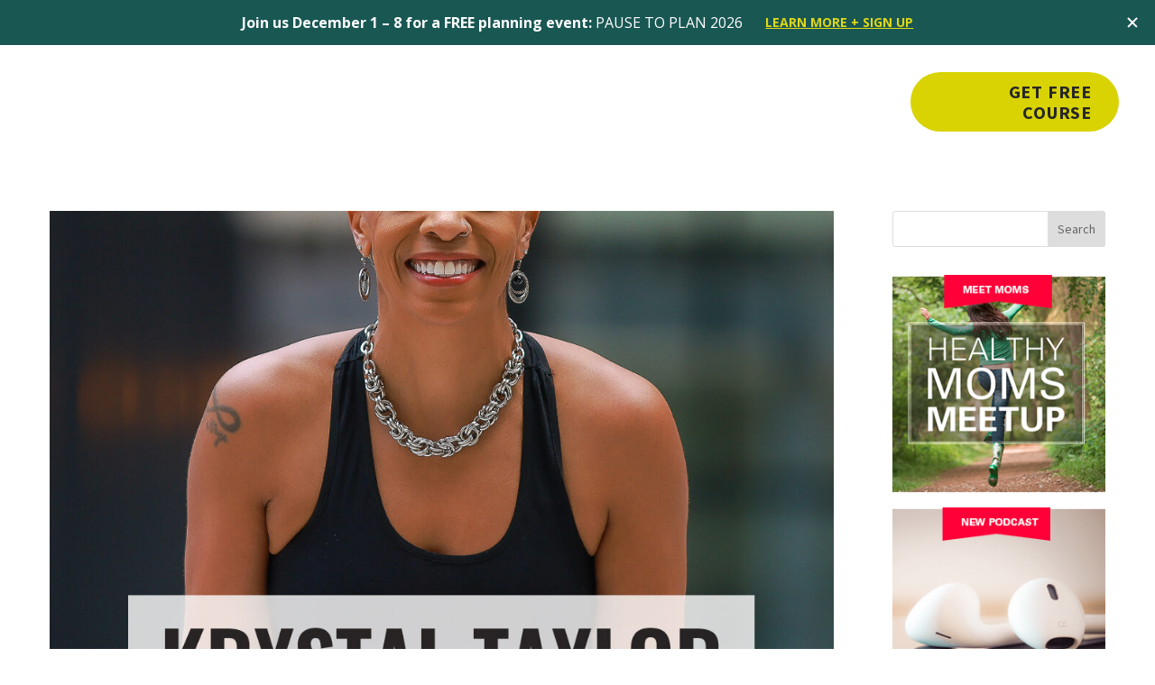

--- FILE ---
content_type: text/html; charset=UTF-8
request_url: https://plansimple.com/tag/exercise-is-the-most-overlooked-stress-reliever/
body_size: 18030
content:
<!DOCTYPE html>
<html lang="en-US" id="html">
<head>
	<meta charset="UTF-8" />
<meta http-equiv="X-UA-Compatible" content="IE=edge">
	<link rel="pingback" href="https://plansimple.com/xmlrpc.php" />

	<script type="text/javascript">
		document.documentElement.className = 'js';
	</script>

	<meta name='robots' content='index, follow, max-image-preview:large, max-snippet:-1, max-video-preview:-1' />
<script type="text/javascript">
			let jqueryParams=[],jQuery=function(r){return jqueryParams=[...jqueryParams,r],jQuery},$=function(r){return jqueryParams=[...jqueryParams,r],$};window.jQuery=jQuery,window.$=jQuery;let customHeadScripts=!1;jQuery.fn=jQuery.prototype={},$.fn=jQuery.prototype={},jQuery.noConflict=function(r){if(window.jQuery)return jQuery=window.jQuery,$=window.jQuery,customHeadScripts=!0,jQuery.noConflict},jQuery.ready=function(r){jqueryParams=[...jqueryParams,r]},$.ready=function(r){jqueryParams=[...jqueryParams,r]},jQuery.load=function(r){jqueryParams=[...jqueryParams,r]},$.load=function(r){jqueryParams=[...jqueryParams,r]},jQuery.fn.ready=function(r){jqueryParams=[...jqueryParams,r]},$.fn.ready=function(r){jqueryParams=[...jqueryParams,r]};</script>
	<!-- This site is optimized with the Yoast SEO plugin v22.4 - https://yoast.com/wordpress/plugins/seo/ -->
	<title>Exercise Is the Most Overlooked Stress Reliever Archives - Plan Simple</title>
	<link rel="canonical" href="https://plansimple.com/tag/exercise-is-the-most-overlooked-stress-reliever/" />
	<meta property="og:locale" content="en_US" />
	<meta property="og:type" content="article" />
	<meta property="og:title" content="Exercise Is the Most Overlooked Stress Reliever Archives - Plan Simple" />
	<meta property="og:url" content="https://plansimple.com/tag/exercise-is-the-most-overlooked-stress-reliever/" />
	<meta property="og:site_name" content="Plan Simple" />
	<meta name="twitter:card" content="summary_large_image" />
	<script type="application/ld+json" class="yoast-schema-graph">{"@context":"https://schema.org","@graph":[{"@type":"CollectionPage","@id":"https://plansimple.com/tag/exercise-is-the-most-overlooked-stress-reliever/","url":"https://plansimple.com/tag/exercise-is-the-most-overlooked-stress-reliever/","name":"Exercise Is the Most Overlooked Stress Reliever Archives - Plan Simple","isPartOf":{"@id":"https://plansimple.com/#website"},"primaryImageOfPage":{"@id":"https://plansimple.com/tag/exercise-is-the-most-overlooked-stress-reliever/#primaryimage"},"image":{"@id":"https://plansimple.com/tag/exercise-is-the-most-overlooked-stress-reliever/#primaryimage"},"thumbnailUrl":"https://plansimple.com/wp-content/uploads/2024/05/Krystal-Taylor-PlanSimple-Cover.jpg","breadcrumb":{"@id":"https://plansimple.com/tag/exercise-is-the-most-overlooked-stress-reliever/#breadcrumb"},"inLanguage":"en-US"},{"@type":"ImageObject","inLanguage":"en-US","@id":"https://plansimple.com/tag/exercise-is-the-most-overlooked-stress-reliever/#primaryimage","url":"https://plansimple.com/wp-content/uploads/2024/05/Krystal-Taylor-PlanSimple-Cover.jpg","contentUrl":"https://plansimple.com/wp-content/uploads/2024/05/Krystal-Taylor-PlanSimple-Cover.jpg","width":1080,"height":1080,"caption":"Exercise Is the Most Overlooked Stress Reliever with Krystal Taylor"},{"@type":"BreadcrumbList","@id":"https://plansimple.com/tag/exercise-is-the-most-overlooked-stress-reliever/#breadcrumb","itemListElement":[{"@type":"ListItem","position":1,"name":"Home","item":"https://plansimple.com/"},{"@type":"ListItem","position":2,"name":"Exercise Is the Most Overlooked Stress Reliever"}]},{"@type":"WebSite","@id":"https://plansimple.com/#website","url":"https://plansimple.com/","name":"Plan Simple","description":"Simplifying Food &amp; Family","potentialAction":[{"@type":"SearchAction","target":{"@type":"EntryPoint","urlTemplate":"https://plansimple.com/?s={search_term_string}"},"query-input":"required name=search_term_string"}],"inLanguage":"en-US"}]}</script>
	<!-- / Yoast SEO plugin. -->


<link rel='dns-prefetch' href='//plan-simple-meals.kit.com' />
<link rel="alternate" type="application/rss+xml" title="Plan Simple  &raquo; Feed" href="https://plansimple.com/feed/" />
<link rel="alternate" type="application/rss+xml" title="Plan Simple  &raquo; Comments Feed" href="https://plansimple.com/comments/feed/" />
<link rel="alternate" type="application/rss+xml" title="Plan Simple  &raquo; Exercise Is the Most Overlooked Stress Reliever Tag Feed" href="https://plansimple.com/tag/exercise-is-the-most-overlooked-stress-reliever/feed/" />
<meta content="Plan Simple v.4.21.1" name="generator"/><link rel='stylesheet' id='wp-block-library-css' href='https://plansimple.com/wp-includes/css/dist/block-library/style.min.css?ver=6.5.2' type='text/css' media='all' />
<style id='wp-block-library-theme-inline-css' type='text/css'>
.wp-block-audio figcaption{color:#555;font-size:13px;text-align:center}.is-dark-theme .wp-block-audio figcaption{color:#ffffffa6}.wp-block-audio{margin:0 0 1em}.wp-block-code{border:1px solid #ccc;border-radius:4px;font-family:Menlo,Consolas,monaco,monospace;padding:.8em 1em}.wp-block-embed figcaption{color:#555;font-size:13px;text-align:center}.is-dark-theme .wp-block-embed figcaption{color:#ffffffa6}.wp-block-embed{margin:0 0 1em}.blocks-gallery-caption{color:#555;font-size:13px;text-align:center}.is-dark-theme .blocks-gallery-caption{color:#ffffffa6}.wp-block-image figcaption{color:#555;font-size:13px;text-align:center}.is-dark-theme .wp-block-image figcaption{color:#ffffffa6}.wp-block-image{margin:0 0 1em}.wp-block-pullquote{border-bottom:4px solid;border-top:4px solid;color:currentColor;margin-bottom:1.75em}.wp-block-pullquote cite,.wp-block-pullquote footer,.wp-block-pullquote__citation{color:currentColor;font-size:.8125em;font-style:normal;text-transform:uppercase}.wp-block-quote{border-left:.25em solid;margin:0 0 1.75em;padding-left:1em}.wp-block-quote cite,.wp-block-quote footer{color:currentColor;font-size:.8125em;font-style:normal;position:relative}.wp-block-quote.has-text-align-right{border-left:none;border-right:.25em solid;padding-left:0;padding-right:1em}.wp-block-quote.has-text-align-center{border:none;padding-left:0}.wp-block-quote.is-large,.wp-block-quote.is-style-large,.wp-block-quote.is-style-plain{border:none}.wp-block-search .wp-block-search__label{font-weight:700}.wp-block-search__button{border:1px solid #ccc;padding:.375em .625em}:where(.wp-block-group.has-background){padding:1.25em 2.375em}.wp-block-separator.has-css-opacity{opacity:.4}.wp-block-separator{border:none;border-bottom:2px solid;margin-left:auto;margin-right:auto}.wp-block-separator.has-alpha-channel-opacity{opacity:1}.wp-block-separator:not(.is-style-wide):not(.is-style-dots){width:100px}.wp-block-separator.has-background:not(.is-style-dots){border-bottom:none;height:1px}.wp-block-separator.has-background:not(.is-style-wide):not(.is-style-dots){height:2px}.wp-block-table{margin:0 0 1em}.wp-block-table td,.wp-block-table th{word-break:normal}.wp-block-table figcaption{color:#555;font-size:13px;text-align:center}.is-dark-theme .wp-block-table figcaption{color:#ffffffa6}.wp-block-video figcaption{color:#555;font-size:13px;text-align:center}.is-dark-theme .wp-block-video figcaption{color:#ffffffa6}.wp-block-video{margin:0 0 1em}.wp-block-template-part.has-background{margin-bottom:0;margin-top:0;padding:1.25em 2.375em}
</style>
<link rel='stylesheet' id='wpzoom-social-icons-block-style-css' href='https://plansimple.com/wp-content/plugins/social-icons-widget-by-wpzoom/block/dist/style-wpzoom-social-icons.css?ver=4.2.17' type='text/css' media='all' />
<link rel='stylesheet' id='convertkit-broadcasts-css' href='https://plansimple.com/wp-content/plugins/convertkit/resources/frontend/css/broadcasts.css?ver=2.4.8' type='text/css' media='all' />
<link rel='stylesheet' id='convertkit-button-css' href='https://plansimple.com/wp-content/plugins/convertkit/resources/frontend/css/button.css?ver=2.4.8' type='text/css' media='all' />
<link rel='stylesheet' id='convertkit-form-css' href='https://plansimple.com/wp-content/plugins/convertkit/resources/frontend/css/form.css?ver=2.4.8' type='text/css' media='all' />
<style id='global-styles-inline-css' type='text/css'>
body{--wp--preset--color--black: #000000;--wp--preset--color--cyan-bluish-gray: #abb8c3;--wp--preset--color--white: #ffffff;--wp--preset--color--pale-pink: #f78da7;--wp--preset--color--vivid-red: #cf2e2e;--wp--preset--color--luminous-vivid-orange: #ff6900;--wp--preset--color--luminous-vivid-amber: #fcb900;--wp--preset--color--light-green-cyan: #7bdcb5;--wp--preset--color--vivid-green-cyan: #00d084;--wp--preset--color--pale-cyan-blue: #8ed1fc;--wp--preset--color--vivid-cyan-blue: #0693e3;--wp--preset--color--vivid-purple: #9b51e0;--wp--preset--gradient--vivid-cyan-blue-to-vivid-purple: linear-gradient(135deg,rgba(6,147,227,1) 0%,rgb(155,81,224) 100%);--wp--preset--gradient--light-green-cyan-to-vivid-green-cyan: linear-gradient(135deg,rgb(122,220,180) 0%,rgb(0,208,130) 100%);--wp--preset--gradient--luminous-vivid-amber-to-luminous-vivid-orange: linear-gradient(135deg,rgba(252,185,0,1) 0%,rgba(255,105,0,1) 100%);--wp--preset--gradient--luminous-vivid-orange-to-vivid-red: linear-gradient(135deg,rgba(255,105,0,1) 0%,rgb(207,46,46) 100%);--wp--preset--gradient--very-light-gray-to-cyan-bluish-gray: linear-gradient(135deg,rgb(238,238,238) 0%,rgb(169,184,195) 100%);--wp--preset--gradient--cool-to-warm-spectrum: linear-gradient(135deg,rgb(74,234,220) 0%,rgb(151,120,209) 20%,rgb(207,42,186) 40%,rgb(238,44,130) 60%,rgb(251,105,98) 80%,rgb(254,248,76) 100%);--wp--preset--gradient--blush-light-purple: linear-gradient(135deg,rgb(255,206,236) 0%,rgb(152,150,240) 100%);--wp--preset--gradient--blush-bordeaux: linear-gradient(135deg,rgb(254,205,165) 0%,rgb(254,45,45) 50%,rgb(107,0,62) 100%);--wp--preset--gradient--luminous-dusk: linear-gradient(135deg,rgb(255,203,112) 0%,rgb(199,81,192) 50%,rgb(65,88,208) 100%);--wp--preset--gradient--pale-ocean: linear-gradient(135deg,rgb(255,245,203) 0%,rgb(182,227,212) 50%,rgb(51,167,181) 100%);--wp--preset--gradient--electric-grass: linear-gradient(135deg,rgb(202,248,128) 0%,rgb(113,206,126) 100%);--wp--preset--gradient--midnight: linear-gradient(135deg,rgb(2,3,129) 0%,rgb(40,116,252) 100%);--wp--preset--font-size--small: 13px;--wp--preset--font-size--medium: 20px;--wp--preset--font-size--large: 36px;--wp--preset--font-size--x-large: 42px;--wp--preset--spacing--20: 0.44rem;--wp--preset--spacing--30: 0.67rem;--wp--preset--spacing--40: 1rem;--wp--preset--spacing--50: 1.5rem;--wp--preset--spacing--60: 2.25rem;--wp--preset--spacing--70: 3.38rem;--wp--preset--spacing--80: 5.06rem;--wp--preset--shadow--natural: 6px 6px 9px rgba(0, 0, 0, 0.2);--wp--preset--shadow--deep: 12px 12px 50px rgba(0, 0, 0, 0.4);--wp--preset--shadow--sharp: 6px 6px 0px rgba(0, 0, 0, 0.2);--wp--preset--shadow--outlined: 6px 6px 0px -3px rgba(255, 255, 255, 1), 6px 6px rgba(0, 0, 0, 1);--wp--preset--shadow--crisp: 6px 6px 0px rgba(0, 0, 0, 1);}body { margin: 0;--wp--style--global--content-size: 823px;--wp--style--global--wide-size: 1080px; }.wp-site-blocks > .alignleft { float: left; margin-right: 2em; }.wp-site-blocks > .alignright { float: right; margin-left: 2em; }.wp-site-blocks > .aligncenter { justify-content: center; margin-left: auto; margin-right: auto; }:where(.is-layout-flex){gap: 0.5em;}:where(.is-layout-grid){gap: 0.5em;}body .is-layout-flow > .alignleft{float: left;margin-inline-start: 0;margin-inline-end: 2em;}body .is-layout-flow > .alignright{float: right;margin-inline-start: 2em;margin-inline-end: 0;}body .is-layout-flow > .aligncenter{margin-left: auto !important;margin-right: auto !important;}body .is-layout-constrained > .alignleft{float: left;margin-inline-start: 0;margin-inline-end: 2em;}body .is-layout-constrained > .alignright{float: right;margin-inline-start: 2em;margin-inline-end: 0;}body .is-layout-constrained > .aligncenter{margin-left: auto !important;margin-right: auto !important;}body .is-layout-constrained > :where(:not(.alignleft):not(.alignright):not(.alignfull)){max-width: var(--wp--style--global--content-size);margin-left: auto !important;margin-right: auto !important;}body .is-layout-constrained > .alignwide{max-width: var(--wp--style--global--wide-size);}body .is-layout-flex{display: flex;}body .is-layout-flex{flex-wrap: wrap;align-items: center;}body .is-layout-flex > *{margin: 0;}body .is-layout-grid{display: grid;}body .is-layout-grid > *{margin: 0;}body{padding-top: 0px;padding-right: 0px;padding-bottom: 0px;padding-left: 0px;}a:where(:not(.wp-element-button)){text-decoration: underline;}.wp-element-button, .wp-block-button__link{background-color: #32373c;border-width: 0;color: #fff;font-family: inherit;font-size: inherit;line-height: inherit;padding: calc(0.667em + 2px) calc(1.333em + 2px);text-decoration: none;}.has-black-color{color: var(--wp--preset--color--black) !important;}.has-cyan-bluish-gray-color{color: var(--wp--preset--color--cyan-bluish-gray) !important;}.has-white-color{color: var(--wp--preset--color--white) !important;}.has-pale-pink-color{color: var(--wp--preset--color--pale-pink) !important;}.has-vivid-red-color{color: var(--wp--preset--color--vivid-red) !important;}.has-luminous-vivid-orange-color{color: var(--wp--preset--color--luminous-vivid-orange) !important;}.has-luminous-vivid-amber-color{color: var(--wp--preset--color--luminous-vivid-amber) !important;}.has-light-green-cyan-color{color: var(--wp--preset--color--light-green-cyan) !important;}.has-vivid-green-cyan-color{color: var(--wp--preset--color--vivid-green-cyan) !important;}.has-pale-cyan-blue-color{color: var(--wp--preset--color--pale-cyan-blue) !important;}.has-vivid-cyan-blue-color{color: var(--wp--preset--color--vivid-cyan-blue) !important;}.has-vivid-purple-color{color: var(--wp--preset--color--vivid-purple) !important;}.has-black-background-color{background-color: var(--wp--preset--color--black) !important;}.has-cyan-bluish-gray-background-color{background-color: var(--wp--preset--color--cyan-bluish-gray) !important;}.has-white-background-color{background-color: var(--wp--preset--color--white) !important;}.has-pale-pink-background-color{background-color: var(--wp--preset--color--pale-pink) !important;}.has-vivid-red-background-color{background-color: var(--wp--preset--color--vivid-red) !important;}.has-luminous-vivid-orange-background-color{background-color: var(--wp--preset--color--luminous-vivid-orange) !important;}.has-luminous-vivid-amber-background-color{background-color: var(--wp--preset--color--luminous-vivid-amber) !important;}.has-light-green-cyan-background-color{background-color: var(--wp--preset--color--light-green-cyan) !important;}.has-vivid-green-cyan-background-color{background-color: var(--wp--preset--color--vivid-green-cyan) !important;}.has-pale-cyan-blue-background-color{background-color: var(--wp--preset--color--pale-cyan-blue) !important;}.has-vivid-cyan-blue-background-color{background-color: var(--wp--preset--color--vivid-cyan-blue) !important;}.has-vivid-purple-background-color{background-color: var(--wp--preset--color--vivid-purple) !important;}.has-black-border-color{border-color: var(--wp--preset--color--black) !important;}.has-cyan-bluish-gray-border-color{border-color: var(--wp--preset--color--cyan-bluish-gray) !important;}.has-white-border-color{border-color: var(--wp--preset--color--white) !important;}.has-pale-pink-border-color{border-color: var(--wp--preset--color--pale-pink) !important;}.has-vivid-red-border-color{border-color: var(--wp--preset--color--vivid-red) !important;}.has-luminous-vivid-orange-border-color{border-color: var(--wp--preset--color--luminous-vivid-orange) !important;}.has-luminous-vivid-amber-border-color{border-color: var(--wp--preset--color--luminous-vivid-amber) !important;}.has-light-green-cyan-border-color{border-color: var(--wp--preset--color--light-green-cyan) !important;}.has-vivid-green-cyan-border-color{border-color: var(--wp--preset--color--vivid-green-cyan) !important;}.has-pale-cyan-blue-border-color{border-color: var(--wp--preset--color--pale-cyan-blue) !important;}.has-vivid-cyan-blue-border-color{border-color: var(--wp--preset--color--vivid-cyan-blue) !important;}.has-vivid-purple-border-color{border-color: var(--wp--preset--color--vivid-purple) !important;}.has-vivid-cyan-blue-to-vivid-purple-gradient-background{background: var(--wp--preset--gradient--vivid-cyan-blue-to-vivid-purple) !important;}.has-light-green-cyan-to-vivid-green-cyan-gradient-background{background: var(--wp--preset--gradient--light-green-cyan-to-vivid-green-cyan) !important;}.has-luminous-vivid-amber-to-luminous-vivid-orange-gradient-background{background: var(--wp--preset--gradient--luminous-vivid-amber-to-luminous-vivid-orange) !important;}.has-luminous-vivid-orange-to-vivid-red-gradient-background{background: var(--wp--preset--gradient--luminous-vivid-orange-to-vivid-red) !important;}.has-very-light-gray-to-cyan-bluish-gray-gradient-background{background: var(--wp--preset--gradient--very-light-gray-to-cyan-bluish-gray) !important;}.has-cool-to-warm-spectrum-gradient-background{background: var(--wp--preset--gradient--cool-to-warm-spectrum) !important;}.has-blush-light-purple-gradient-background{background: var(--wp--preset--gradient--blush-light-purple) !important;}.has-blush-bordeaux-gradient-background{background: var(--wp--preset--gradient--blush-bordeaux) !important;}.has-luminous-dusk-gradient-background{background: var(--wp--preset--gradient--luminous-dusk) !important;}.has-pale-ocean-gradient-background{background: var(--wp--preset--gradient--pale-ocean) !important;}.has-electric-grass-gradient-background{background: var(--wp--preset--gradient--electric-grass) !important;}.has-midnight-gradient-background{background: var(--wp--preset--gradient--midnight) !important;}.has-small-font-size{font-size: var(--wp--preset--font-size--small) !important;}.has-medium-font-size{font-size: var(--wp--preset--font-size--medium) !important;}.has-large-font-size{font-size: var(--wp--preset--font-size--large) !important;}.has-x-large-font-size{font-size: var(--wp--preset--font-size--x-large) !important;}
.wp-block-navigation a:where(:not(.wp-element-button)){color: inherit;}
:where(.wp-block-post-template.is-layout-flex){gap: 1.25em;}:where(.wp-block-post-template.is-layout-grid){gap: 1.25em;}
:where(.wp-block-columns.is-layout-flex){gap: 2em;}:where(.wp-block-columns.is-layout-grid){gap: 2em;}
.wp-block-pullquote{font-size: 1.5em;line-height: 1.6;}
</style>
<link rel='stylesheet' id='arve-main-css' href='https://plansimple.com/wp-content/plugins/advanced-responsive-video-embedder/build/main.css?ver=65e39613de04e27403b1' type='text/css' media='all' />
<link rel='stylesheet' id='contact-form-7-css' href='https://plansimple.com/wp-content/plugins/contact-form-7/includes/css/styles.css?ver=5.9.3' type='text/css' media='all' />
<link rel='stylesheet' id='rs-plugin-settings-css' href='https://plansimple.com/wp-content/plugins/revslider/public/assets/css/settings.css?ver=5.4.8' type='text/css' media='all' />
<style id='rs-plugin-settings-inline-css' type='text/css'>
#rs-demo-id {}
</style>
<link rel='stylesheet' id='wp-pagenavi-css' href='https://plansimple.com/wp-content/plugins/wp-pagenavi/pagenavi-css.css?ver=2.70' type='text/css' media='all' />
<link rel='stylesheet' id='wpzoom-social-icons-socicon-css' href='https://plansimple.com/wp-content/plugins/social-icons-widget-by-wpzoom/assets/css/wpzoom-socicon.css?ver=1712878638' type='text/css' media='all' />
<link rel='stylesheet' id='wpzoom-social-icons-genericons-css' href='https://plansimple.com/wp-content/plugins/social-icons-widget-by-wpzoom/assets/css/genericons.css?ver=1712878638' type='text/css' media='all' />
<link rel='stylesheet' id='wpzoom-social-icons-academicons-css' href='https://plansimple.com/wp-content/plugins/social-icons-widget-by-wpzoom/assets/css/academicons.min.css?ver=1712878638' type='text/css' media='all' />
<link rel='stylesheet' id='wpzoom-social-icons-font-awesome-3-css' href='https://plansimple.com/wp-content/plugins/social-icons-widget-by-wpzoom/assets/css/font-awesome-3.min.css?ver=1712878638' type='text/css' media='all' />
<link rel='stylesheet' id='dashicons-css' href='https://plansimple.com/wp-includes/css/dashicons.min.css?ver=6.5.2' type='text/css' media='all' />
<link rel='stylesheet' id='wpzoom-social-icons-styles-css' href='https://plansimple.com/wp-content/plugins/social-icons-widget-by-wpzoom/assets/css/wpzoom-social-icons-styles.css?ver=1712878638' type='text/css' media='all' />
<link rel='stylesheet' id='popup-maker-site-css' href='https://plansimple.com/wp-content/plugins/popup-maker/assets/css/pum-site.min.css?ver=1.18.5' type='text/css' media='all' />
<style id='popup-maker-site-inline-css' type='text/css'>
/* Popup Google Fonts */
@import url('//fonts.googleapis.com/css?family=Roboto:400|Open Sans:700|Montserrat:100');

/* Popup Theme 8212: Floating Bar - Soft Blue */
.pum-theme-8212, .pum-theme-floating-bar { background-color: rgba( 255, 255, 255, 0.00 ) } 
.pum-theme-8212 .pum-container, .pum-theme-floating-bar .pum-container { padding: 8px; border-radius: 0px; border: 1px none #000000; box-shadow: 1px 1px 3px 0px rgba( 2, 2, 2, 0.23 ); background-color: rgba( 238, 246, 252, 1.00 ) } 
.pum-theme-8212 .pum-title, .pum-theme-floating-bar .pum-title { color: #505050; text-align: left; text-shadow: 0px 0px 0px rgba( 2, 2, 2, 0.23 ); font-family: inherit; font-weight: 400; font-size: 32px; line-height: 36px } 
.pum-theme-8212 .pum-content, .pum-theme-floating-bar .pum-content { color: #505050; font-family: inherit; font-weight: 400 } 
.pum-theme-8212 .pum-content + .pum-close, .pum-theme-floating-bar .pum-content + .pum-close { position: absolute; height: 18px; width: 18px; left: auto; right: 5px; bottom: auto; top: 50%; padding: 0px; color: #505050; font-family: Sans-Serif; font-weight: 700; font-size: 15px; line-height: 18px; border: 1px solid #505050; border-radius: 15px; box-shadow: 0px 0px 0px 0px rgba( 2, 2, 2, 0.00 ); text-shadow: 0px 0px 0px rgba( 0, 0, 0, 0.00 ); background-color: rgba( 255, 255, 255, 0.00 ); transform: translate(0, -50%) } 

/* Popup Theme 8213: Content Only - For use with page builders or block editor */
.pum-theme-8213, .pum-theme-content-only { background-color: rgba( 0, 0, 0, 0.70 ) } 
.pum-theme-8213 .pum-container, .pum-theme-content-only .pum-container { padding: 0px; border-radius: 0px; border: 1px none #000000; box-shadow: 0px 0px 0px 0px rgba( 2, 2, 2, 0.00 ) } 
.pum-theme-8213 .pum-title, .pum-theme-content-only .pum-title { color: #000000; text-align: left; text-shadow: 0px 0px 0px rgba( 2, 2, 2, 0.23 ); font-family: inherit; font-weight: 400; font-size: 32px; line-height: 36px } 
.pum-theme-8213 .pum-content, .pum-theme-content-only .pum-content { color: #8c8c8c; font-family: inherit; font-weight: 400 } 
.pum-theme-8213 .pum-content + .pum-close, .pum-theme-content-only .pum-content + .pum-close { position: absolute; height: 18px; width: 18px; left: auto; right: 7px; bottom: auto; top: 7px; padding: 0px; color: #000000; font-family: inherit; font-weight: 700; font-size: 20px; line-height: 20px; border: 1px none #ffffff; border-radius: 15px; box-shadow: 0px 0px 0px 0px rgba( 2, 2, 2, 0.00 ); text-shadow: 0px 0px 0px rgba( 0, 0, 0, 0.00 ); background-color: rgba( 255, 255, 255, 0.00 ) } 

/* Popup Theme 5612: Default Theme */
.pum-theme-5612, .pum-theme-default-theme { background-color: rgba( 0, 0, 0, 0.43 ) } 
.pum-theme-5612 .pum-container, .pum-theme-default-theme .pum-container { padding: 18px; border-radius: 0px; border: 1px none #000000; box-shadow: 1px 1px 57px 0px rgba( 2, 2, 2, 0.23 ); background-color: rgba( 255, 255, 255, 1.00 ) } 
.pum-theme-5612 .pum-title, .pum-theme-default-theme .pum-title { color: #000000; text-align: left; text-shadow: 0px 0px 0px rgba( 2, 2, 2, 0.23 ); font-family: inherit; font-weight: 400; font-size: 32px; line-height: 36px } 
.pum-theme-5612 .pum-content, .pum-theme-default-theme .pum-content { color: #000000; font-family: Roboto; font-weight: 400 } 
.pum-theme-5612 .pum-content + .pum-close, .pum-theme-default-theme .pum-content + .pum-close { position: absolute; height: 37px; width: 37px; left: auto; right: 14px; bottom: auto; top: 13px; padding: 16px; color: #999999; font-family: Open Sans; font-weight: 700; font-size: 12px; line-height: 7px; border: 1px none #ffffff; border-radius: 28px; box-shadow: 1px 1px 3px 0px rgba( 2, 2, 2, 0.23 ); text-shadow: 0px 0px 0px rgba( 0, 0, 0, 0.23 ); background-color: rgba( 221, 226, 235, 1.00 ) } 

/* Popup Theme 5613: Light Box */
.pum-theme-5613, .pum-theme-lightbox { background-color: rgba( 0, 0, 0, 0.60 ) } 
.pum-theme-5613 .pum-container, .pum-theme-lightbox .pum-container { padding: 18px; border-radius: 3px; border: 8px solid #000000; box-shadow: 0px 0px 30px 0px rgba( 2, 2, 2, 1.00 ); background-color: rgba( 255, 255, 255, 1.00 ) } 
.pum-theme-5613 .pum-title, .pum-theme-lightbox .pum-title { color: #000000; text-align: left; text-shadow: 0px 0px 0px rgba( 2, 2, 2, 0.23 ); font-family: inherit; font-weight: 100; font-size: 32px; line-height: 36px } 
.pum-theme-5613 .pum-content, .pum-theme-lightbox .pum-content { color: #000000; font-family: inherit; font-weight: 100 } 
.pum-theme-5613 .pum-content + .pum-close, .pum-theme-lightbox .pum-content + .pum-close { position: absolute; height: 26px; width: 26px; left: auto; right: -13px; bottom: auto; top: -13px; padding: 0px; color: #ffffff; font-family: Arial; font-weight: 100; font-size: 24px; line-height: 24px; border: 2px solid #ffffff; border-radius: 26px; box-shadow: 0px 0px 15px 1px rgba( 2, 2, 2, 0.75 ); text-shadow: 0px 0px 0px rgba( 0, 0, 0, 0.23 ); background-color: rgba( 0, 0, 0, 1.00 ) } 

/* Popup Theme 5614: Enterprise Blue */
.pum-theme-5614, .pum-theme-enterprise-blue { background-color: rgba( 0, 0, 0, 0.70 ) } 
.pum-theme-5614 .pum-container, .pum-theme-enterprise-blue .pum-container { padding: 28px; border-radius: 5px; border: 1px none #000000; box-shadow: 0px 10px 25px 4px rgba( 2, 2, 2, 0.50 ); background-color: rgba( 255, 255, 255, 1.00 ) } 
.pum-theme-5614 .pum-title, .pum-theme-enterprise-blue .pum-title { color: #315b7c; text-align: left; text-shadow: 0px 0px 0px rgba( 2, 2, 2, 0.23 ); font-family: inherit; font-weight: 100; font-size: 34px; line-height: 36px } 
.pum-theme-5614 .pum-content, .pum-theme-enterprise-blue .pum-content { color: #2d2d2d; font-family: inherit; font-weight: 100 } 
.pum-theme-5614 .pum-content + .pum-close, .pum-theme-enterprise-blue .pum-content + .pum-close { position: absolute; height: 28px; width: 28px; left: auto; right: 8px; bottom: auto; top: 8px; padding: 4px; color: #ffffff; font-family: Times New Roman; font-weight: 100; font-size: 20px; line-height: 20px; border: 1px none #ffffff; border-radius: 42px; box-shadow: 0px 0px 0px 0px rgba( 2, 2, 2, 0.23 ); text-shadow: 0px 0px 0px rgba( 0, 0, 0, 0.23 ); background-color: rgba( 49, 91, 124, 1.00 ) } 

/* Popup Theme 5615: Hello Box */
.pum-theme-5615, .pum-theme-hello-box { background-color: rgba( 0, 0, 0, 0.75 ) } 
.pum-theme-5615 .pum-container, .pum-theme-hello-box .pum-container { padding: 30px; border-radius: 80px; border: 14px solid #81d742; box-shadow: 0px 0px 0px 0px rgba( 2, 2, 2, 0.00 ); background-color: rgba( 255, 255, 255, 1.00 ) } 
.pum-theme-5615 .pum-title, .pum-theme-hello-box .pum-title { color: #2d2d2d; text-align: left; text-shadow: 0px 0px 0px rgba( 2, 2, 2, 0.23 ); font-family: Montserrat; font-weight: 100; font-size: 32px; line-height: 36px } 
.pum-theme-5615 .pum-content, .pum-theme-hello-box .pum-content { color: #2d2d2d; font-family: inherit; font-weight: 100 } 
.pum-theme-5615 .pum-content + .pum-close, .pum-theme-hello-box .pum-content + .pum-close { position: absolute; height: auto; width: auto; left: auto; right: -30px; bottom: auto; top: -30px; padding: 0px; color: #2d2d2d; font-family: Times New Roman; font-weight: 100; font-size: 32px; line-height: 28px; border: 1px none #ffffff; border-radius: 28px; box-shadow: 0px 0px 0px 0px rgba( 2, 2, 2, 0.23 ); text-shadow: 0px 0px 0px rgba( 0, 0, 0, 0.23 ); background-color: rgba( 255, 255, 255, 1.00 ) } 

/* Popup Theme 5616: Cutting Edge */
.pum-theme-5616, .pum-theme-cutting-edge { background-color: rgba( 0, 0, 0, 0.50 ) } 
.pum-theme-5616 .pum-container, .pum-theme-cutting-edge .pum-container { padding: 18px; border-radius: 0px; border: 1px none #000000; box-shadow: 0px 10px 25px 0px rgba( 2, 2, 2, 0.50 ); background-color: rgba( 30, 115, 190, 1.00 ) } 
.pum-theme-5616 .pum-title, .pum-theme-cutting-edge .pum-title { color: #ffffff; text-align: left; text-shadow: 0px 0px 0px rgba( 2, 2, 2, 0.23 ); font-family: Sans-Serif; font-weight: 100; font-size: 26px; line-height: 28px } 
.pum-theme-5616 .pum-content, .pum-theme-cutting-edge .pum-content { color: #ffffff; font-family: inherit; font-weight: 100 } 
.pum-theme-5616 .pum-content + .pum-close, .pum-theme-cutting-edge .pum-content + .pum-close { position: absolute; height: 24px; width: 24px; left: auto; right: 0px; bottom: auto; top: 0px; padding: 0px; color: #1e73be; font-family: Times New Roman; font-weight: 100; font-size: 32px; line-height: 24px; border: 1px none #ffffff; border-radius: 0px; box-shadow: -1px 1px 1px 0px rgba( 2, 2, 2, 0.10 ); text-shadow: -1px 1px 1px rgba( 0, 0, 0, 0.10 ); background-color: rgba( 238, 238, 34, 1.00 ) } 

/* Popup Theme 5617: Framed Border */
.pum-theme-5617, .pum-theme-framed-border { background-color: rgba( 255, 255, 255, 0.50 ) } 
.pum-theme-5617 .pum-container, .pum-theme-framed-border .pum-container { padding: 18px; border-radius: 0px; border: 20px outset #dd3333; box-shadow: 1px 1px 3px 0px rgba( 2, 2, 2, 0.97 ) inset; background-color: rgba( 255, 251, 239, 1.00 ) } 
.pum-theme-5617 .pum-title, .pum-theme-framed-border .pum-title { color: #000000; text-align: left; text-shadow: 0px 0px 0px rgba( 2, 2, 2, 0.23 ); font-family: inherit; font-weight: 100; font-size: 32px; line-height: 36px } 
.pum-theme-5617 .pum-content, .pum-theme-framed-border .pum-content { color: #2d2d2d; font-family: inherit; font-weight: 100 } 
.pum-theme-5617 .pum-content + .pum-close, .pum-theme-framed-border .pum-content + .pum-close { position: absolute; height: 20px; width: 20px; left: auto; right: -20px; bottom: auto; top: -20px; padding: 0px; color: #ffffff; font-family: Tahoma; font-weight: 700; font-size: 16px; line-height: 18px; border: 1px none #ffffff; border-radius: 0px; box-shadow: 0px 0px 0px 0px rgba( 2, 2, 2, 0.23 ); text-shadow: 0px 0px 0px rgba( 0, 0, 0, 0.23 ); background-color: rgba( 0, 0, 0, 0.55 ) } 

#pum-10218 {z-index: 1999999999}
#pum-5675 {z-index: 1999999999}
#pum-5673 {z-index: 1999999999}
#pum-5671 {z-index: 1999999999}
#pum-5669 {z-index: 1999999999}
#pum-5666 {z-index: 1999999999}
#pum-5664 {z-index: 1999999999}
#pum-5662 {z-index: 1999999999}
#pum-5660 {z-index: 1999999999}
#pum-5640 {z-index: 1999999999}
#pum-5638 {z-index: 1999999999}
#pum-5633 {z-index: 1999999999}
#pum-5619 {z-index: 1999999999}

</style>
<link rel='stylesheet' id='malinky-ajax-pagination-css' href='https://plansimple.com/wp-content/plugins/malinky-ajax-pagination/css/style.css' type='text/css' media='all' />
<link rel='preload' as='font'  id='wpzoom-social-icons-font-academicons-woff2-css' href='https://plansimple.com/wp-content/plugins/social-icons-widget-by-wpzoom/assets/font/academicons.woff2?v=1.9.2'  type='font/woff2' crossorigin />
<link rel='preload' as='font'  id='wpzoom-social-icons-font-fontawesome-3-woff2-css' href='https://plansimple.com/wp-content/plugins/social-icons-widget-by-wpzoom/assets/font/fontawesome-webfont.woff2?v=4.7.0'  type='font/woff2' crossorigin />
<link rel='preload' as='font'  id='wpzoom-social-icons-font-genericons-woff-css' href='https://plansimple.com/wp-content/plugins/social-icons-widget-by-wpzoom/assets/font/Genericons.woff'  type='font/woff' crossorigin />
<link rel='preload' as='font'  id='wpzoom-social-icons-font-socicon-woff2-css' href='https://plansimple.com/wp-content/plugins/social-icons-widget-by-wpzoom/assets/font/socicon.woff2?v=4.2.17'  type='font/woff2' crossorigin />
<link rel='stylesheet' id='divi-style-parent-css' href='https://plansimple.com/wp-content/themes/Divi/style-static.min.css?ver=4.21.1' type='text/css' media='all' />
<link rel='stylesheet' id='divi-style-pum-css' href='https://plansimple.com/wp-content/themes/plansimple/style.css?ver=4.21.1' type='text/css' media='all' />
<!--n2css--><script type="text/javascript" src="https://plansimple.com/wp-includes/js/jquery/jquery.min.js?ver=3.7.1" id="jquery-core-js"></script>
<script type="text/javascript" src="https://plansimple.com/wp-includes/js/jquery/jquery-migrate.min.js?ver=3.4.1" id="jquery-migrate-js"></script>
<script type="text/javascript" id="jquery-js-after">
/* <![CDATA[ */
jqueryParams.length&&$.each(jqueryParams,function(e,r){if("function"==typeof r){var n=String(r);n.replace("$","jQuery");var a=new Function("return "+n)();$(document).ready(a)}});
/* ]]> */
</script>
<script type="text/javascript" src="https://plansimple.com/wp-content/plugins/revslider/public/assets/js/jquery.themepunch.tools.min.js?ver=5.4.8" id="tp-tools-js"></script>
<script type="text/javascript" src="https://plansimple.com/wp-content/plugins/revslider/public/assets/js/jquery.themepunch.revolution.min.js?ver=5.4.8" id="revmin-js"></script>
<link rel="https://api.w.org/" href="https://plansimple.com/wp-json/" /><link rel="alternate" type="application/json" href="https://plansimple.com/wp-json/wp/v2/tags/910" /><link rel="EditURI" type="application/rsd+xml" title="RSD" href="https://plansimple.com/xmlrpc.php?rsd" />
<meta name="generator" content="WordPress 6.5.2" />
<!-- Facebook Pixel Code -->
<script>
!function(f,b,e,v,n,t,s){if(f.fbq)return;n=f.fbq=function(){n.callMethod?
n.callMethod.apply(n,arguments):n.queue.push(arguments)};if(!f._fbq)f._fbq=n;
n.push=n;n.loaded=!0;n.version='2.0';n.queue=[];t=b.createElement(e);t.async=!0;
t.src=v;s=b.getElementsByTagName(e)[0];s.parentNode.insertBefore(t,s)}(window,
document,'script','https://connect.facebook.net/en_US/fbevents.js');

fbq('init', '296737123834943');
fbq('track', "PageView");</script>
<noscript><img height="1" width="1" style="display:none"
src="https://www.facebook.com/tr?id=296737123834943&ev=PageView&noscript=1"
/></noscript>
<!-- End Facebook Pixel Code -->
<meta name="viewport" content="width=device-width, initial-scale=1.0, maximum-scale=1.0, user-scalable=0" /><meta name="generator" content="Powered by Slider Revolution 5.4.8 - responsive, Mobile-Friendly Slider Plugin for WordPress with comfortable drag and drop interface." />
<link rel="icon" href="https://plansimple.com/wp-content/uploads/2023/09/ps-symbol.png" sizes="32x32" />
<link rel="icon" href="https://plansimple.com/wp-content/uploads/2023/09/ps-symbol.png" sizes="192x192" />
<link rel="apple-touch-icon" href="https://plansimple.com/wp-content/uploads/2023/09/ps-symbol.png" />
<meta name="msapplication-TileImage" content="https://plansimple.com/wp-content/uploads/2023/09/ps-symbol.png" />
<script type="text/javascript">function setREVStartSize(e){									
						try{ e.c=jQuery(e.c);var i=jQuery(window).width(),t=9999,r=0,n=0,l=0,f=0,s=0,h=0;
							if(e.responsiveLevels&&(jQuery.each(e.responsiveLevels,function(e,f){f>i&&(t=r=f,l=e),i>f&&f>r&&(r=f,n=e)}),t>r&&(l=n)),f=e.gridheight[l]||e.gridheight[0]||e.gridheight,s=e.gridwidth[l]||e.gridwidth[0]||e.gridwidth,h=i/s,h=h>1?1:h,f=Math.round(h*f),"fullscreen"==e.sliderLayout){var u=(e.c.width(),jQuery(window).height());if(void 0!=e.fullScreenOffsetContainer){var c=e.fullScreenOffsetContainer.split(",");if (c) jQuery.each(c,function(e,i){u=jQuery(i).length>0?u-jQuery(i).outerHeight(!0):u}),e.fullScreenOffset.split("%").length>1&&void 0!=e.fullScreenOffset&&e.fullScreenOffset.length>0?u-=jQuery(window).height()*parseInt(e.fullScreenOffset,0)/100:void 0!=e.fullScreenOffset&&e.fullScreenOffset.length>0&&(u-=parseInt(e.fullScreenOffset,0))}f=u}else void 0!=e.minHeight&&f<e.minHeight&&(f=e.minHeight);e.c.closest(".rev_slider_wrapper").css({height:f})					
						}catch(d){console.log("Failure at Presize of Slider:"+d)}						
					};</script>
<link rel="stylesheet" id="et-divi-customizer-global-cached-inline-styles" href="https://plansimple.com/wp-content/et-cache/global/et-divi-customizer-global.min.css?ver=1766924205" /></head>
<body class="archive tag tag-exercise-is-the-most-overlooked-stress-reliever tag-910 et_pb_button_helper_class et_transparent_nav et_non_fixed_nav et_show_nav et_primary_nav_dropdown_animation_fade et_secondary_nav_dropdown_animation_fade et_header_style_left et_pb_footer_columns_1_4__1_2 et_cover_background et_pb_gutter osx et_pb_gutters2 et_right_sidebar et_divi_theme et-db">
	<div id="page-container">

	
	
			<header id="main-header" data-height-onload="66">
			<div class="container clearfix et_menu_container">
							<div class="logo_container">
					<span class="logo_helper"></span>
					<a href="https://plansimple.com/">
						<img src="https://plansimple.com/wp-content/uploads/2023/09/ps-logo.png" width="333" height="64" alt="Plan Simple " id="logo" data-height-percentage="54" />
					</a>
				</div>
							<div id="et-top-navigation" data-height="66" data-fixed-height="40">
											<nav id="top-menu-nav">
						<ul id="top-menu" class="nav"><li id="menu-item-9164" class="menu-item menu-item-type-post_type menu-item-object-page menu-item-9164"><a href="https://plansimple.com/about-mia/">About Mia</a></li>
<li id="menu-item-8467" class="menu-item menu-item-type-post_type menu-item-object-page menu-item-8467"><a href="https://plansimple.com/podcast/">Podcast</a></li>
</ul>						</nav>
					
					
					
					
					<div id="et_mobile_nav_menu">
				<div class="mobile_nav closed">
					<span class="select_page">Select Page</span>
					<span class="mobile_menu_bar mobile_menu_bar_toggle"></span>
				</div>
			</div>				</div> <!-- #et-top-navigation -->
				<div class="header_misc_column">
					<div class="textwidget custom-html-widget"><div id="top_misc_button">
	<a href="https://plansimple.com/freecourse" class="rounded" target="_blank" rel="noopener">Get Free Course</a>
</div></div>				</div>
			</div> <!-- .container -->
					</header> <!-- #main-header -->
			<div id="et-main-area">
	
<div id="main-content">
	<div class="container">
		<div id="content-area" class="clearfix">
			<div id="left-area">
		
					<article id="post-10047" class="et_pb_post post-10047 post type-post status-publish format-standard has-post-thumbnail hentry category-personal-growth category-podcasts tag-716 tag-coach-mom tag-easeful-motherhood tag-entrepreneurs tag-exercise tag-exercise-is-the-most-overlooked-stress-reliever tag-exercise-is-the-most-overlooked-stress-reliever-with-krystal-taylor tag-exercise-routine tag-fitness tag-fitness-is-not-a-game tag-flow-365 tag-flow365 tag-health-and-fitness tag-healthcare tag-krystal-taylor tag-mia-moran tag-motivation-for-exercise tag-plan-simple tag-plan-simple-community tag-plan-simple-podcast tag-plan-to-learn tag-planning tag-plansimple tag-plansimplepodcast tag-plant-simple-mia-moran tag-podcast tag-podcasts-for-women tag-self-care tag-selfcare tag-stress-reliever tag-time tag-women tag-work-life-balance">

											<a class="entry-featured-image-url" href="https://plansimple.com/exercise-is-the-most-overlooked-stress-reliever-with-krystal-taylor/">
								<img src="https://plansimple.com/wp-content/uploads/2024/05/Krystal-Taylor-PlanSimple-Cover-1080x675.jpg" alt="Exercise Is the Most Overlooked Stress Reliever with Krystal Taylor" class="" width="1080" height="675" srcset="https://plansimple.com/wp-content/uploads/2024/05/Krystal-Taylor-PlanSimple-Cover-1080x675.jpg 1080w, https://plansimple.com/wp-content/uploads/2024/05/Krystal-Taylor-PlanSimple-Cover-980x980.jpg 980w, https://plansimple.com/wp-content/uploads/2024/05/Krystal-Taylor-PlanSimple-Cover-480x480.jpg 480w" sizes="(min-width: 0px) and (max-width: 480px) 480px, (min-width: 481px) and (max-width: 980px) 980px, (min-width: 981px) 1080px, 100vw" />							</a>
					
															<h2 class="entry-title"><a href="https://plansimple.com/exercise-is-the-most-overlooked-stress-reliever-with-krystal-taylor/">Exercise Is the Most Overlooked Stress Reliever with Krystal Taylor</a></h2>
					
					<p class="post-meta"> by <span class="author vcard"><a href="https://plansimple.com/author/mroutsource/" title="Posts by Regina" rel="author">Regina</a></span> | <span class="published">May 3, 2024</span> | <a href="https://plansimple.com/category/podcasts/personal-growth/" rel="category tag">Personal Growth</a>, <a href="https://plansimple.com/category/podcasts/" rel="category tag">Podcast</a></p>Exercise is not a chore. So many of us look at exercise as a thing we have to do to transform our body or maybe to improve our health. But what if we switch that up? Krystal Taylor is a certified personal trainer who realized that the real transformations were about...				
					</article>
						</div>

				<div id="sidebar">
		<div id="search-2" class="et_pb_widget widget_search"><form role="search" method="get" id="searchform" class="searchform" action="https://plansimple.com/">
				<div>
					<label class="screen-reader-text" for="s">Search for:</label>
					<input type="text" value="" name="s" id="s" />
					<input type="submit" id="searchsubmit" value="Search" />
				</div>
			</form></div><div id="text-5" class="et_pb_widget widget_text">			<div class="textwidget"><a href="https://healthymomsmeetup.com/signup" target="_blank" rel="noopener"><img src="/wp-content/uploads/2016/03/healthy-moms.png" border=0></a>

<a href="https://plansimple.com/podcast/" target="_blank" rel="noopener"><img src="/wp-content/uploads/2016/03/podcast.png" style="border:0;padding-top:8px;"></a>

<a href="https://www.vitamix.com/Shop/Certified-Reconditioned-Standard?COUPON=06-008764"><img src="/wp-content/uploads/2016/03/vitamix.png" style="border:0;padding-top:10px;"></a>

</div>
		</div>	</div>
		</div>
	</div>
</div>

<script src="https://embed.lpcontent.net/leadboxes/current/embed.js" async defer></script> <script>window.addEventListener('LPLeadboxesReady',function(){LPLeadboxes.addDelayedLeadbox('VV6p2kSiUojqrzh4FLcHsA',{delay:'3s',views:0,dontShowFor:'0d',domain:'plansimple.lpages.co'});});</script> <script src="https://static.leadpages.net/leadbars/current/embed.js"  data-bar="jxtZyGVHHoKmQEEWtFgtq8" data-bar-domain="plansimple.lpages.co" async defer></script>
			<footer id="main-footer">
				
<div class="container">
	<div id="footer-widgets" class="clearfix">
		<div class="footer-widget"><div id="media_image-2" class="fwidget et_pb_widget widget_media_image"><a href="https://plansimple.com/"><img width="205" height="32" src="https://plansimple.com/wp-content/uploads/2023/08/plansimple-white-logo.png" class="image wp-image-8224  attachment-full size-full" alt="plansimple-white-logo" style="max-width: 100%; height: auto;" decoding="async" loading="lazy" /></a></div><div id="zoom-social-icons-widget-2" class="fwidget et_pb_widget zoom-social-icons-widget">
		
<ul class="zoom-social-icons-list zoom-social-icons-list--without-canvas zoom-social-icons-list--round zoom-social-icons-list--no-labels">

		
				<li class="zoom-social_icons-list__item">
		<a class="zoom-social_icons-list__link" href="https://www.instagram.com/plansimple.co/" target="_blank" title="Instagram" >
									
						<span class="screen-reader-text">instagram</span>
			
						<span class="zoom-social_icons-list-span social-icon socicon socicon-instagram" data-hover-rule="color" data-hover-color="#fd016b" style="color : #ffffff; font-size: 18px; padding:8px" ></span>
			
					</a>
	</li>

	
				<li class="zoom-social_icons-list__item">
		<a class="zoom-social_icons-list__link" href="https://www.pinterest.com/PlanSimpleCo" target="_blank" title="" >
									
						<span class="screen-reader-text">pinterest</span>
			
						<span class="zoom-social_icons-list-span social-icon socicon socicon-pinterest" data-hover-rule="color" data-hover-color="#fd016b" style="color : #ffffff; font-size: 18px; padding:8px" ></span>
			
					</a>
	</li>

	
				<li class="zoom-social_icons-list__item">
		<a class="zoom-social_icons-list__link" href="https://www.facebook.com/PlanSimple.co/" target="_blank" title="Facebook" >
									
						<span class="screen-reader-text">facebook</span>
			
						<span class="zoom-social_icons-list-span social-icon socicon socicon-facebook" data-hover-rule="color" data-hover-color="#fd016b" style="color : #ffffff; font-size: 18px; padding:8px" ></span>
			
					</a>
	</li>

	
				<li class="zoom-social_icons-list__item">
		<a class="zoom-social_icons-list__link" href="https://www.linkedin.com/in/mia-moran/" target="_blank" title="Twitter" >
									
						<span class="screen-reader-text">linkedin</span>
			
						<span class="zoom-social_icons-list-span social-icon socicon socicon-linkedin" data-hover-rule="color" data-hover-color="#fd016b" style="color : #ffffff; font-size: 18px; padding:8px" ></span>
			
					</a>
	</li>

	
</ul>

		</div></div><div class="footer-widget"><div id="nav_menu-2" class="fwidget et_pb_widget widget_nav_menu"><h4 class="title">Explore</h4><div class="menu-explore-container"><ul id="menu-explore" class="menu"><li id="menu-item-9054" class="menu-item menu-item-type-post_type menu-item-object-page menu-item-9054"><a href="https://plansimple.com/about-mia/">Meet Mia</a></li>
<li id="menu-item-10002" class="menu-item menu-item-type-post_type menu-item-object-page menu-item-10002"><a href="https://plansimple.com/podcast/">Podcast</a></li>
<li id="menu-item-8254" class="menu-item menu-item-type-custom menu-item-object-custom menu-item-8254"><a href="https://plansimple.com/podcast/food-wellness/">Food + Wellness</a></li>
<li id="menu-item-8255" class="menu-item menu-item-type-custom menu-item-object-custom menu-item-8255"><a href="https://plansimple.com/podcast/lifestyle/">Lifestyle</a></li>
<li id="menu-item-8256" class="menu-item menu-item-type-custom menu-item-object-custom menu-item-8256"><a href="https://plansimple.com/podcast/personal-growth/">Personal Growth</a></li>
<li id="menu-item-8257" class="menu-item menu-item-type-custom menu-item-object-custom menu-item-8257"><a href="https://plansimple.com/podcast/work/">Work</a></li>
<li id="menu-item-8258" class="menu-item menu-item-type-custom menu-item-object-custom menu-item-8258"><a href="https://plansimple.com/podcast/productivity/">Productivity</a></li>
<li id="menu-item-8259" class="menu-item menu-item-type-custom menu-item-object-custom menu-item-8259"><a href="https://plansimple.com/podcast/flow-planning-method/">FLOW Planning Method</a></li>
</ul></div></div></div><div class="footer-widget"><div id="custom_html-3" class="widget_text fwidget et_pb_widget widget_custom_html"><h4 class="title">Go to bed each night proud of what you got done.</h4><div class="textwidget custom-html-widget"><div class="free_course_offer">
<div class="steps">
<span><strong>1.</strong> Enter Your Email</span> <span><strong>2.</strong> Listen to Lessons</span> <span><strong>3.</strong> Get Done What Matters Today</span>
</div>
<script src="https://f.convertkit.com/ckjs/ck.5.js"></script>
<form action="https://app.convertkit.com/forms/3090738/subscriptions" class="seva-form formkit-form" method="post" data-sv-form="3090738" data-uid="b834ffdba3" data-format="inline" data-version="5" data-options="{&quot;settings&quot;:{&quot;after_subscribe&quot;:{&quot;action&quot;:&quot;message&quot;,&quot;success_message&quot;:&quot;Success! Now check your email to confirm your subscription.&quot;,&quot;redirect_url&quot;:&quot;&quot;},&quot;analytics&quot;:{&quot;google&quot;:null,&quot;fathom&quot;:null,&quot;facebook&quot;:null,&quot;segment&quot;:null,&quot;pinterest&quot;:null,&quot;sparkloop&quot;:null,&quot;googletagmanager&quot;:null},&quot;modal&quot;:{&quot;trigger&quot;:&quot;timer&quot;,&quot;scroll_percentage&quot;:null,&quot;timer&quot;:5,&quot;devices&quot;:&quot;all&quot;,&quot;show_once_every&quot;:15},&quot;powered_by&quot;:{&quot;show&quot;:true,&quot;url&quot;:&quot;https://convertkit.com/features/forms?utm_campaign=poweredby&amp;utm_content=form&amp;utm_medium=referral&amp;utm_source=dynamic&quot;},&quot;recaptcha&quot;:{&quot;enabled&quot;:false},&quot;return_visitor&quot;:{&quot;action&quot;:&quot;show&quot;,&quot;custom_content&quot;:&quot;&quot;},&quot;slide_in&quot;:{&quot;display_in&quot;:&quot;bottom_right&quot;,&quot;trigger&quot;:&quot;timer&quot;,&quot;scroll_percentage&quot;:null,&quot;timer&quot;:5,&quot;devices&quot;:&quot;all&quot;,&quot;show_once_every&quot;:15},&quot;sticky_bar&quot;:{&quot;display_in&quot;:&quot;top&quot;,&quot;trigger&quot;:&quot;timer&quot;,&quot;scroll_percentage&quot;:null,&quot;timer&quot;:5,&quot;devices&quot;:&quot;all&quot;,&quot;show_once_every&quot;:15}},&quot;version&quot;:&quot;5&quot;}" min-width="400 500 600 700 800"><div data-style="clean"><ul class="formkit-alert formkit-alert-error" data-element="errors" data-group="alert"></ul><div data-element="fields" data-stacked="false" class="seva-fields formkit-fields"><div class="formkit-field"><input class="formkit-input" aria-label="First Name" name="fields[first_name]" placeholder="First Name" type="text" style="color: rgb(0, 0, 0); border-color: rgb(227, 227, 227); border-radius: 4px; font-weight: 400;"></div><div class="formkit-field"><input class="formkit-input" name="email_address" aria-label="Email Address" placeholder="Email Address" required="" type="email" style="color: rgb(0, 0, 0); border-color: rgb(227, 227, 227); border-radius: 4px; font-weight: 400;"></div><button data-element="submit" class="formkit-submit formkit-submit"><div class="formkit-spinner"><div></div><div></div><div></div></div><span class="">GET FREE COURSE</span></button></div></div></form>
</div>
</div></div></div>	</div>
</div>


		
				<div id="footer-bottom">
					<div class="container clearfix">
				<div class="footer_site_title">Plan Simple </div><div class="copyright">All Rights Reserved. Copyright 2026</div><div class="designby"><a href="https://www.lightwebcs.com/">Website Design & Development</a>: LightWeb Creative Studio</div>					</div>
				</div>
			</footer>
		</div>


	</div>

	<div id="pum-5675" class="pum pum-overlay pum-theme-5612 pum-theme-default-theme popmake-overlay pum-click-to-close click_open" data-popmake="{&quot;id&quot;:5675,&quot;slug&quot;:&quot;jackie-woodside&quot;,&quot;theme_id&quot;:5612,&quot;cookies&quot;:[],&quot;triggers&quot;:[{&quot;type&quot;:&quot;click_open&quot;,&quot;settings&quot;:{&quot;extra_selectors&quot;:&quot;.jackiewoodside&quot;}}],&quot;mobile_disabled&quot;:null,&quot;tablet_disabled&quot;:null,&quot;meta&quot;:{&quot;display&quot;:{&quot;stackable&quot;:false,&quot;overlay_disabled&quot;:false,&quot;scrollable_content&quot;:false,&quot;disable_reposition&quot;:false,&quot;size&quot;:&quot;medium&quot;,&quot;responsive_min_width&quot;:&quot;300px&quot;,&quot;responsive_min_width_unit&quot;:false,&quot;responsive_max_width&quot;:&quot;700px&quot;,&quot;responsive_max_width_unit&quot;:false,&quot;custom_width&quot;:&quot;640px&quot;,&quot;custom_width_unit&quot;:false,&quot;custom_height&quot;:&quot;380px&quot;,&quot;custom_height_unit&quot;:false,&quot;custom_height_auto&quot;:false,&quot;location&quot;:&quot;center&quot;,&quot;position_from_trigger&quot;:false,&quot;position_top&quot;:&quot;100&quot;,&quot;position_left&quot;:&quot;0&quot;,&quot;position_bottom&quot;:&quot;0&quot;,&quot;position_right&quot;:&quot;0&quot;,&quot;position_fixed&quot;:false,&quot;animation_type&quot;:&quot;fade&quot;,&quot;animation_speed&quot;:&quot;350&quot;,&quot;animation_origin&quot;:&quot;center top&quot;,&quot;overlay_zindex&quot;:false,&quot;zindex&quot;:&quot;1999999999&quot;},&quot;close&quot;:{&quot;text&quot;:&quot;&quot;,&quot;button_delay&quot;:&quot;0&quot;,&quot;overlay_click&quot;:&quot;1&quot;,&quot;esc_press&quot;:&quot;1&quot;,&quot;f4_press&quot;:false},&quot;click_open&quot;:[]}}" role="dialog" aria-modal="false"
								   >

	<div id="popmake-5675" class="pum-container popmake theme-5612 pum-responsive pum-responsive-medium responsive size-medium">

				

				

		

				<div class="pum-content popmake-content" tabindex="0">
			<div class="col-block MDM">
<div class="left-corner dl-block"><img fetchpriority="high" decoding="async" class="alignnone size-full wp-image-5653" src="https://plansimple.com/wp-content/uploads/2019/10/jackie_woodside_colored.jpg" alt="jackie_woodside_colored" width="300" height="300" /></div>
<div class="right-corner dl-block">
<div class="speaker-name">Jackie Woodside</div>
<div class="speaker-desc">Jackie Woodside is a certified professional coach and licensed psychotherapist with over 25 years experience in both fields. Jackie has authored three best selling books, “Money Vibe: Your Financial Freedom Formula Whether You Have Money Or Not,” “Calming the Chaos: A Soulful Guide to Managing Your Energy Rather than Your Time” and “Time for a Change: Essential Skills for Managing the Inevitable.” Inc. Magazine selected her book “Calming the Chaos” as one of the top ten motivational books of 2015. Jackie leads spiritual retreats, offers professional development training and keynote speeches around the US and Canada.</div>
</div>
</div>
		</div>


				

							<button type="button" class="pum-close popmake-close" aria-label="Close">
			X			</button>
		
	</div>

</div>
<div id="pum-5673" class="pum pum-overlay pum-theme-5612 pum-theme-default-theme popmake-overlay pum-click-to-close click_open" data-popmake="{&quot;id&quot;:5673,&quot;slug&quot;:&quot;kelly-pietrangeli&quot;,&quot;theme_id&quot;:5612,&quot;cookies&quot;:[],&quot;triggers&quot;:[{&quot;type&quot;:&quot;click_open&quot;,&quot;settings&quot;:{&quot;extra_selectors&quot;:&quot;.kellypietrangeli&quot;}}],&quot;mobile_disabled&quot;:null,&quot;tablet_disabled&quot;:null,&quot;meta&quot;:{&quot;display&quot;:{&quot;stackable&quot;:false,&quot;overlay_disabled&quot;:false,&quot;scrollable_content&quot;:false,&quot;disable_reposition&quot;:false,&quot;size&quot;:&quot;medium&quot;,&quot;responsive_min_width&quot;:&quot;300px&quot;,&quot;responsive_min_width_unit&quot;:false,&quot;responsive_max_width&quot;:&quot;700px&quot;,&quot;responsive_max_width_unit&quot;:false,&quot;custom_width&quot;:&quot;640px&quot;,&quot;custom_width_unit&quot;:false,&quot;custom_height&quot;:&quot;380px&quot;,&quot;custom_height_unit&quot;:false,&quot;custom_height_auto&quot;:false,&quot;location&quot;:&quot;center&quot;,&quot;position_from_trigger&quot;:false,&quot;position_top&quot;:&quot;100&quot;,&quot;position_left&quot;:&quot;0&quot;,&quot;position_bottom&quot;:&quot;0&quot;,&quot;position_right&quot;:&quot;0&quot;,&quot;position_fixed&quot;:false,&quot;animation_type&quot;:&quot;fade&quot;,&quot;animation_speed&quot;:&quot;350&quot;,&quot;animation_origin&quot;:&quot;center top&quot;,&quot;overlay_zindex&quot;:false,&quot;zindex&quot;:&quot;1999999999&quot;},&quot;close&quot;:{&quot;text&quot;:&quot;&quot;,&quot;button_delay&quot;:&quot;0&quot;,&quot;overlay_click&quot;:&quot;1&quot;,&quot;esc_press&quot;:&quot;1&quot;,&quot;f4_press&quot;:false},&quot;click_open&quot;:[]}}" role="dialog" aria-modal="false"
								   >

	<div id="popmake-5673" class="pum-container popmake theme-5612 pum-responsive pum-responsive-medium responsive size-medium">

				

				

		

				<div class="pum-content popmake-content" tabindex="0">
			<div class="col-block MDM">
<div class="left-corner dl-block"><img decoding="async" class="alignnone size-full wp-image-5655" src="https://plansimple.com/wp-content/uploads/2019/10/kelly_pietrangeli_colored.jpg" alt="kelly_pietrangeli_colored" width="300" height="300" /></div>
<div class="right-corner dl-block">
<div class="speaker-name">Kelly Pietrangeli</div>
<div class="speaker-desc">Kelly Pietrangeli is the creator of myprojectme.com and author of the book Project Me for Busy Mothers. Kelly is on a mission to help women step out of auto-pilot and into higher levels of conscious living. As a mother herself with two teenagers, she understands the struggle with the juggle. Her website and book are a treasure trove of resources and inspiration. She also runs an online membership club called Project WE to help women who want to work on their lives alongside Kelly and a super supportive community.</div>
</div>
</div>
		</div>


				

							<button type="button" class="pum-close popmake-close" aria-label="Close">
			X			</button>
		
	</div>

</div>
<div id="pum-5671" class="pum pum-overlay pum-theme-5612 pum-theme-default-theme popmake-overlay pum-click-to-close click_open" data-popmake="{&quot;id&quot;:5671,&quot;slug&quot;:&quot;desha-peacock&quot;,&quot;theme_id&quot;:5612,&quot;cookies&quot;:[],&quot;triggers&quot;:[{&quot;type&quot;:&quot;click_open&quot;,&quot;settings&quot;:{&quot;extra_selectors&quot;:&quot;.deshapeacock&quot;}}],&quot;mobile_disabled&quot;:null,&quot;tablet_disabled&quot;:null,&quot;meta&quot;:{&quot;display&quot;:{&quot;stackable&quot;:false,&quot;overlay_disabled&quot;:false,&quot;scrollable_content&quot;:false,&quot;disable_reposition&quot;:false,&quot;size&quot;:&quot;medium&quot;,&quot;responsive_min_width&quot;:&quot;300px&quot;,&quot;responsive_min_width_unit&quot;:false,&quot;responsive_max_width&quot;:&quot;700px&quot;,&quot;responsive_max_width_unit&quot;:false,&quot;custom_width&quot;:&quot;640px&quot;,&quot;custom_width_unit&quot;:false,&quot;custom_height&quot;:&quot;380px&quot;,&quot;custom_height_unit&quot;:false,&quot;custom_height_auto&quot;:false,&quot;location&quot;:&quot;center&quot;,&quot;position_from_trigger&quot;:false,&quot;position_top&quot;:&quot;100&quot;,&quot;position_left&quot;:&quot;0&quot;,&quot;position_bottom&quot;:&quot;0&quot;,&quot;position_right&quot;:&quot;0&quot;,&quot;position_fixed&quot;:false,&quot;animation_type&quot;:&quot;fade&quot;,&quot;animation_speed&quot;:&quot;350&quot;,&quot;animation_origin&quot;:&quot;center top&quot;,&quot;overlay_zindex&quot;:false,&quot;zindex&quot;:&quot;1999999999&quot;},&quot;close&quot;:{&quot;text&quot;:&quot;&quot;,&quot;button_delay&quot;:&quot;0&quot;,&quot;overlay_click&quot;:&quot;1&quot;,&quot;esc_press&quot;:&quot;1&quot;,&quot;f4_press&quot;:false},&quot;click_open&quot;:[]}}" role="dialog" aria-modal="false"
								   >

	<div id="popmake-5671" class="pum-container popmake theme-5612 pum-responsive pum-responsive-medium responsive size-medium">

				

				

		

				<div class="pum-content popmake-content" tabindex="0">
			<div class="col-block MDM">
<div class="left-corner dl-block"><img decoding="async" class="alignnone size-full wp-image-5651" src="https://plansimple.com/wp-content/uploads/2019/10/desha_peacock_colored.jpg" alt="desha_peacock_colored" width="300" height="300" /></div>
<div class="right-corner dl-block">
<div class="speaker-name">Desha Peacock</div>
<div class="speaker-desc">International Retreat Leader, LifeSTYLE Design Coach, and Founder of Sweet Spot Style, Desha Peacock works with creative entrepreneurial women to upgrade their lifeSTYLE and live fully in their sweet spot. She is also the author of Create the Style You Crave and Your Creative Work Space. Peacock holds a master’s degree from The School for International Training, is a certified Global Career Development Facilitator, and has led workshops and retreats across the globe.</div>
</div>
</div>
		</div>


				

							<button type="button" class="pum-close popmake-close" aria-label="Close">
			X			</button>
		
	</div>

</div>
<div id="pum-5669" class="pum pum-overlay pum-theme-5612 pum-theme-default-theme popmake-overlay pum-click-to-close click_open" data-popmake="{&quot;id&quot;:5669,&quot;slug&quot;:&quot;kim-marie&quot;,&quot;theme_id&quot;:5612,&quot;cookies&quot;:[],&quot;triggers&quot;:[{&quot;type&quot;:&quot;click_open&quot;,&quot;settings&quot;:{&quot;extra_selectors&quot;:&quot;.kimmarie&quot;}}],&quot;mobile_disabled&quot;:null,&quot;tablet_disabled&quot;:null,&quot;meta&quot;:{&quot;display&quot;:{&quot;stackable&quot;:false,&quot;overlay_disabled&quot;:false,&quot;scrollable_content&quot;:false,&quot;disable_reposition&quot;:false,&quot;size&quot;:&quot;medium&quot;,&quot;responsive_min_width&quot;:&quot;300px&quot;,&quot;responsive_min_width_unit&quot;:false,&quot;responsive_max_width&quot;:&quot;700px&quot;,&quot;responsive_max_width_unit&quot;:false,&quot;custom_width&quot;:&quot;640px&quot;,&quot;custom_width_unit&quot;:false,&quot;custom_height&quot;:&quot;380px&quot;,&quot;custom_height_unit&quot;:false,&quot;custom_height_auto&quot;:false,&quot;location&quot;:&quot;center&quot;,&quot;position_from_trigger&quot;:false,&quot;position_top&quot;:&quot;100&quot;,&quot;position_left&quot;:&quot;0&quot;,&quot;position_bottom&quot;:&quot;0&quot;,&quot;position_right&quot;:&quot;0&quot;,&quot;position_fixed&quot;:false,&quot;animation_type&quot;:&quot;fade&quot;,&quot;animation_speed&quot;:&quot;350&quot;,&quot;animation_origin&quot;:&quot;center top&quot;,&quot;overlay_zindex&quot;:false,&quot;zindex&quot;:&quot;1999999999&quot;},&quot;close&quot;:{&quot;text&quot;:&quot;&quot;,&quot;button_delay&quot;:&quot;0&quot;,&quot;overlay_click&quot;:&quot;1&quot;,&quot;esc_press&quot;:&quot;1&quot;,&quot;f4_press&quot;:false},&quot;click_open&quot;:[]}}" role="dialog" aria-modal="false"
								   >

	<div id="popmake-5669" class="pum-container popmake theme-5612 pum-responsive pum-responsive-medium responsive size-medium">

				

				

		

				<div class="pum-content popmake-content" tabindex="0">
			<div class="col-block MDM">
<div class="left-corner dl-block"><img decoding="async" class="alignnone size-full wp-image-5657" src="https://plansimple.com/wp-content/uploads/2019/10/kim_marie_colored.jpg" alt="kim_marie_colored" width="300" height="300" /></div>
<div class="right-corner dl-block">
<div class="speaker-name">Kim Marie</div>
<div class="speaker-desc">Kim Marie is a Transformational Life and Leadership Mentor, guiding women to reconnect with the roots of who they are, and what matters most. She reanimates a sense of purpose, clarity and confidence with her unique blend of archetypal wisdom, character strengths, esoteric and indigenous wisdom, and habit breaking programs that empower women to break the chains of old patterns and conditioning, and bring solace to their Soul. Kim is a guide on the journey from the numbing status quo to the sense of peace and fulfillment that comes with being aligned with our True Nature.</div>
</div>
</div>
		</div>


				

							<button type="button" class="pum-close popmake-close" aria-label="Close">
			X			</button>
		
	</div>

</div>
<div id="pum-5666" class="pum pum-overlay pum-theme-5612 pum-theme-default-theme popmake-overlay pum-click-to-close click_open" data-popmake="{&quot;id&quot;:5666,&quot;slug&quot;:&quot;meliss-lanz&quot;,&quot;theme_id&quot;:5612,&quot;cookies&quot;:[],&quot;triggers&quot;:[{&quot;type&quot;:&quot;click_open&quot;,&quot;settings&quot;:{&quot;extra_selectors&quot;:&quot;.melissalanz&quot;}}],&quot;mobile_disabled&quot;:null,&quot;tablet_disabled&quot;:null,&quot;meta&quot;:{&quot;display&quot;:{&quot;stackable&quot;:false,&quot;overlay_disabled&quot;:false,&quot;scrollable_content&quot;:false,&quot;disable_reposition&quot;:false,&quot;size&quot;:&quot;medium&quot;,&quot;responsive_min_width&quot;:&quot;300px&quot;,&quot;responsive_min_width_unit&quot;:false,&quot;responsive_max_width&quot;:&quot;700px&quot;,&quot;responsive_max_width_unit&quot;:false,&quot;custom_width&quot;:&quot;640px&quot;,&quot;custom_width_unit&quot;:false,&quot;custom_height&quot;:&quot;380px&quot;,&quot;custom_height_unit&quot;:false,&quot;custom_height_auto&quot;:false,&quot;location&quot;:&quot;center&quot;,&quot;position_from_trigger&quot;:false,&quot;position_top&quot;:&quot;100&quot;,&quot;position_left&quot;:&quot;0&quot;,&quot;position_bottom&quot;:&quot;0&quot;,&quot;position_right&quot;:&quot;0&quot;,&quot;position_fixed&quot;:false,&quot;animation_type&quot;:&quot;fade&quot;,&quot;animation_speed&quot;:&quot;350&quot;,&quot;animation_origin&quot;:&quot;center top&quot;,&quot;overlay_zindex&quot;:false,&quot;zindex&quot;:&quot;1999999999&quot;},&quot;close&quot;:{&quot;text&quot;:&quot;&quot;,&quot;button_delay&quot;:&quot;0&quot;,&quot;overlay_click&quot;:&quot;1&quot;,&quot;esc_press&quot;:&quot;1&quot;,&quot;f4_press&quot;:false},&quot;click_open&quot;:[]}}" role="dialog" aria-modal="false"
								   >

	<div id="popmake-5666" class="pum-container popmake theme-5612 pum-responsive pum-responsive-medium responsive size-medium">

				

				

		

				<div class="pum-content popmake-content" tabindex="0">
			<div class="col-block MDM">
<div class="left-corner dl-block"><img decoding="async" class="alignnone size-full wp-image-5647" src="https://plansimple.com/wp-content/uploads/2019/10/melissa_lanz_colored.jpg" alt="melissa_lanz_colored" width="300" height="300" /></div>
<div class="right-corner dl-block">
<div class="speaker-name">Melissa Lanz</div>
<div class="speaker-desc">More info about Melissa Lanz</div>
</div>
</div>
		</div>


				

							<button type="button" class="pum-close popmake-close" aria-label="Close">
			X			</button>
		
	</div>

</div>
<div id="pum-5664" class="pum pum-overlay pum-theme-5612 pum-theme-default-theme popmake-overlay pum-click-to-close click_open" data-popmake="{&quot;id&quot;:5664,&quot;slug&quot;:&quot;sarah-jenks&quot;,&quot;theme_id&quot;:5612,&quot;cookies&quot;:[],&quot;triggers&quot;:[{&quot;type&quot;:&quot;click_open&quot;,&quot;settings&quot;:{&quot;extra_selectors&quot;:&quot;.sarahjenks&quot;}}],&quot;mobile_disabled&quot;:null,&quot;tablet_disabled&quot;:null,&quot;meta&quot;:{&quot;display&quot;:{&quot;stackable&quot;:false,&quot;overlay_disabled&quot;:false,&quot;scrollable_content&quot;:false,&quot;disable_reposition&quot;:false,&quot;size&quot;:&quot;medium&quot;,&quot;responsive_min_width&quot;:&quot;300px&quot;,&quot;responsive_min_width_unit&quot;:false,&quot;responsive_max_width&quot;:&quot;700px&quot;,&quot;responsive_max_width_unit&quot;:false,&quot;custom_width&quot;:&quot;640px&quot;,&quot;custom_width_unit&quot;:false,&quot;custom_height&quot;:&quot;380px&quot;,&quot;custom_height_unit&quot;:false,&quot;custom_height_auto&quot;:false,&quot;location&quot;:&quot;center&quot;,&quot;position_from_trigger&quot;:false,&quot;position_top&quot;:&quot;100&quot;,&quot;position_left&quot;:&quot;0&quot;,&quot;position_bottom&quot;:&quot;0&quot;,&quot;position_right&quot;:&quot;0&quot;,&quot;position_fixed&quot;:false,&quot;animation_type&quot;:&quot;fade&quot;,&quot;animation_speed&quot;:&quot;350&quot;,&quot;animation_origin&quot;:&quot;center top&quot;,&quot;overlay_zindex&quot;:false,&quot;zindex&quot;:&quot;1999999999&quot;},&quot;close&quot;:{&quot;text&quot;:&quot;&quot;,&quot;button_delay&quot;:&quot;0&quot;,&quot;overlay_click&quot;:&quot;1&quot;,&quot;esc_press&quot;:&quot;1&quot;,&quot;f4_press&quot;:false},&quot;click_open&quot;:[]}}" role="dialog" aria-modal="false"
								   >

	<div id="popmake-5664" class="pum-container popmake theme-5612 pum-responsive pum-responsive-medium responsive size-medium">

				

				

		

				<div class="pum-content popmake-content" tabindex="0">
			<div class="col-block MDM">
<div class="left-corner dl-block"><img decoding="async" class="alignnone size-full wp-image-5649" src="https://plansimple.com/wp-content/uploads/2019/10/sarah_jenks_colored.jpg" alt="sarah_jenks_colored" width="300" height="300" /></div>
<div class="right-corner dl-block">
<div class="speaker-name">Sarah Jenks</div>
<div class="speaker-desc">More info about Sarah Jenks</div>
</div>
</div>
		</div>


				

							<button type="button" class="pum-close popmake-close" aria-label="Close">
			X			</button>
		
	</div>

</div>
<div id="pum-5662" class="pum pum-overlay pum-theme-5612 pum-theme-default-theme popmake-overlay pum-click-to-close click_open" data-popmake="{&quot;id&quot;:5662,&quot;slug&quot;:&quot;dolores-hirshmann&quot;,&quot;theme_id&quot;:5612,&quot;cookies&quot;:[],&quot;triggers&quot;:[{&quot;type&quot;:&quot;click_open&quot;,&quot;settings&quot;:{&quot;extra_selectors&quot;:&quot;.doloreshirshmann&quot;}}],&quot;mobile_disabled&quot;:null,&quot;tablet_disabled&quot;:null,&quot;meta&quot;:{&quot;display&quot;:{&quot;stackable&quot;:false,&quot;overlay_disabled&quot;:false,&quot;scrollable_content&quot;:false,&quot;disable_reposition&quot;:false,&quot;size&quot;:&quot;medium&quot;,&quot;responsive_min_width&quot;:&quot;300px&quot;,&quot;responsive_min_width_unit&quot;:false,&quot;responsive_max_width&quot;:&quot;700px&quot;,&quot;responsive_max_width_unit&quot;:false,&quot;custom_width&quot;:&quot;640px&quot;,&quot;custom_width_unit&quot;:false,&quot;custom_height&quot;:&quot;380px&quot;,&quot;custom_height_unit&quot;:false,&quot;custom_height_auto&quot;:false,&quot;location&quot;:&quot;center&quot;,&quot;position_from_trigger&quot;:false,&quot;position_top&quot;:&quot;100&quot;,&quot;position_left&quot;:&quot;0&quot;,&quot;position_bottom&quot;:&quot;0&quot;,&quot;position_right&quot;:&quot;0&quot;,&quot;position_fixed&quot;:false,&quot;animation_type&quot;:&quot;fade&quot;,&quot;animation_speed&quot;:&quot;350&quot;,&quot;animation_origin&quot;:&quot;center top&quot;,&quot;overlay_zindex&quot;:false,&quot;zindex&quot;:&quot;1999999999&quot;},&quot;close&quot;:{&quot;text&quot;:&quot;&quot;,&quot;button_delay&quot;:&quot;0&quot;,&quot;overlay_click&quot;:&quot;1&quot;,&quot;esc_press&quot;:&quot;1&quot;,&quot;f4_press&quot;:false},&quot;click_open&quot;:[]}}" role="dialog" aria-modal="false"
								   >

	<div id="popmake-5662" class="pum-container popmake theme-5612 pum-responsive pum-responsive-medium responsive size-medium">

				

				

		

				<div class="pum-content popmake-content" tabindex="0">
			<div class="col-block MDM">
<div class="left-corner dl-block"><img decoding="async" class="alignnone size-full wp-image-5643" src="https://plansimple.com/wp-content/uploads/2019/10/dolores_hirshmann_colored.jpg" alt="dolores_hirshmann_colored" width="300" height="300" /></div>
<div class="right-corner dl-block">
<div class="speaker-name">Dolores Hirshmann</div>
<div class="speaker-desc">Dolores is an internationally recognized STRATEGIST &amp; COACH. She helps clients clarify their “idea worth sharing”, design their communication strategies, and implement business growth systems. Her clients become speakers and authors and take their message to larger audiences like TEDx and beyond. Originally from Buenos Aires, Dolores speaks fluent Spanish, English, and French and lives in Dartmouth, MA with her husband and four children.</div>
</div>
</div>
		</div>


				

							<button type="button" class="pum-close popmake-close" aria-label="Close">
			X			</button>
		
	</div>

</div>
<div id="pum-5660" class="pum pum-overlay pum-theme-5612 pum-theme-default-theme popmake-overlay pum-click-to-close click_open" data-popmake="{&quot;id&quot;:5660,&quot;slug&quot;:&quot;megan-flatt&quot;,&quot;theme_id&quot;:5612,&quot;cookies&quot;:[],&quot;triggers&quot;:[{&quot;type&quot;:&quot;click_open&quot;,&quot;settings&quot;:{&quot;extra_selectors&quot;:&quot;.meganflatt&quot;}}],&quot;mobile_disabled&quot;:null,&quot;tablet_disabled&quot;:null,&quot;meta&quot;:{&quot;display&quot;:{&quot;stackable&quot;:false,&quot;overlay_disabled&quot;:false,&quot;scrollable_content&quot;:false,&quot;disable_reposition&quot;:false,&quot;size&quot;:&quot;medium&quot;,&quot;responsive_min_width&quot;:&quot;300px&quot;,&quot;responsive_min_width_unit&quot;:false,&quot;responsive_max_width&quot;:&quot;700px&quot;,&quot;responsive_max_width_unit&quot;:false,&quot;custom_width&quot;:&quot;640px&quot;,&quot;custom_width_unit&quot;:false,&quot;custom_height&quot;:&quot;380px&quot;,&quot;custom_height_unit&quot;:false,&quot;custom_height_auto&quot;:false,&quot;location&quot;:&quot;center&quot;,&quot;position_from_trigger&quot;:false,&quot;position_top&quot;:&quot;100&quot;,&quot;position_left&quot;:&quot;0&quot;,&quot;position_bottom&quot;:&quot;0&quot;,&quot;position_right&quot;:&quot;0&quot;,&quot;position_fixed&quot;:false,&quot;animation_type&quot;:&quot;fade&quot;,&quot;animation_speed&quot;:&quot;350&quot;,&quot;animation_origin&quot;:&quot;center top&quot;,&quot;overlay_zindex&quot;:false,&quot;zindex&quot;:&quot;1999999999&quot;},&quot;close&quot;:{&quot;text&quot;:&quot;&quot;,&quot;button_delay&quot;:&quot;0&quot;,&quot;overlay_click&quot;:&quot;1&quot;,&quot;esc_press&quot;:&quot;1&quot;,&quot;f4_press&quot;:false},&quot;click_open&quot;:[]}}" role="dialog" aria-modal="false"
								   >

	<div id="popmake-5660" class="pum-container popmake theme-5612 pum-responsive pum-responsive-medium responsive size-medium">

				

				

		

				<div class="pum-content popmake-content" tabindex="0">
			<div class="col-block MDM">
<div class="left-corner dl-block"><img decoding="async" class="alignnone size-full wp-image-5645" src="https://plansimple.com/wp-content/uploads/2019/10/megan_flatt_colored.jpg" alt="megan_flatt_colored" width="300" height="300" /></div>
<div class="right-corner dl-block">
<div class="speaker-name">Megan Flatt</div>
<div class="speaker-desc">Megan is a business growth strategist who helps female entrepreneurs scale their businesses to bring in consistent revenue they can count on. Megan believes that by finding the most profitable focus in your business business, and then create a strategy to get there, you can build a thriving businesses while remaining present for all the other important things in your life. You can almost always find her with a latte in hand, a stack of post it notes at the ready and a random lego figure in her pocket.</div>
</div>
</div>
		</div>


				

							<button type="button" class="pum-close popmake-close" aria-label="Close">
			X			</button>
		
	</div>

</div>
<div id="pum-5640" class="pum pum-overlay pum-theme-5612 pum-theme-default-theme popmake-overlay pum-click-to-close click_open" data-popmake="{&quot;id&quot;:5640,&quot;slug&quot;:&quot;jenny-fenig&quot;,&quot;theme_id&quot;:5612,&quot;cookies&quot;:[],&quot;triggers&quot;:[{&quot;type&quot;:&quot;click_open&quot;,&quot;settings&quot;:{&quot;cookie_name&quot;:&quot;&quot;,&quot;extra_selectors&quot;:&quot;.jennyfenig&quot;}}],&quot;mobile_disabled&quot;:null,&quot;tablet_disabled&quot;:null,&quot;meta&quot;:{&quot;display&quot;:{&quot;stackable&quot;:false,&quot;overlay_disabled&quot;:false,&quot;scrollable_content&quot;:false,&quot;disable_reposition&quot;:false,&quot;size&quot;:&quot;medium&quot;,&quot;responsive_min_width&quot;:&quot;300px&quot;,&quot;responsive_min_width_unit&quot;:false,&quot;responsive_max_width&quot;:&quot;700px&quot;,&quot;responsive_max_width_unit&quot;:false,&quot;custom_width&quot;:&quot;640px&quot;,&quot;custom_width_unit&quot;:false,&quot;custom_height&quot;:&quot;380px&quot;,&quot;custom_height_unit&quot;:false,&quot;custom_height_auto&quot;:false,&quot;location&quot;:&quot;center&quot;,&quot;position_from_trigger&quot;:false,&quot;position_top&quot;:&quot;100&quot;,&quot;position_left&quot;:&quot;0&quot;,&quot;position_bottom&quot;:&quot;0&quot;,&quot;position_right&quot;:&quot;0&quot;,&quot;position_fixed&quot;:false,&quot;animation_type&quot;:&quot;fade&quot;,&quot;animation_speed&quot;:&quot;350&quot;,&quot;animation_origin&quot;:&quot;center top&quot;,&quot;overlay_zindex&quot;:false,&quot;zindex&quot;:&quot;1999999999&quot;},&quot;close&quot;:{&quot;text&quot;:&quot;&quot;,&quot;button_delay&quot;:&quot;0&quot;,&quot;overlay_click&quot;:&quot;1&quot;,&quot;esc_press&quot;:&quot;1&quot;,&quot;f4_press&quot;:false},&quot;click_open&quot;:[]}}" role="dialog" aria-modal="false"
								   >

	<div id="popmake-5640" class="pum-container popmake theme-5612 pum-responsive pum-responsive-medium responsive size-medium">

				

				

		

				<div class="pum-content popmake-content" tabindex="0">
			<div class="col-block MDM">
<div class="left-corner dl-block"><img decoding="async" class="alignnone size-full wp-image-5627" src="https://plansimple.com/wp-content/uploads/2019/10/jenny_fenig_colored.jpg" alt="jenny_fenig_colored" width="300" height="300" /></div>
<div class="right-corner dl-block">
<div class="speaker-name">Jenny Fenig</div>
<div class="speaker-desc">Jenny Fenig coaches gutsy women leaders to take a stand with their brand. Her programs, coach certification school, Get Gutsy podcast, and books are dedicated to helping you increase your clarity, confidence, clients and cashflow – while doing less. She lives in the woods with her family in the Berkshires of Massachusetts.</div>
</div>
</div>
		</div>


				

							<button type="button" class="pum-close popmake-close" aria-label="Close">
			X			</button>
		
	</div>

</div>
<div id="pum-5638" class="pum pum-overlay pum-theme-5612 pum-theme-default-theme popmake-overlay pum-click-to-close click_open" data-popmake="{&quot;id&quot;:5638,&quot;slug&quot;:&quot;leonie-dawson&quot;,&quot;theme_id&quot;:5612,&quot;cookies&quot;:[],&quot;triggers&quot;:[{&quot;type&quot;:&quot;click_open&quot;,&quot;settings&quot;:{&quot;extra_selectors&quot;:&quot;.leoniedawson&quot;}}],&quot;mobile_disabled&quot;:null,&quot;tablet_disabled&quot;:null,&quot;meta&quot;:{&quot;display&quot;:{&quot;stackable&quot;:false,&quot;overlay_disabled&quot;:false,&quot;scrollable_content&quot;:false,&quot;disable_reposition&quot;:false,&quot;size&quot;:&quot;medium&quot;,&quot;responsive_min_width&quot;:&quot;300px&quot;,&quot;responsive_min_width_unit&quot;:false,&quot;responsive_max_width&quot;:&quot;700px&quot;,&quot;responsive_max_width_unit&quot;:false,&quot;custom_width&quot;:&quot;640px&quot;,&quot;custom_width_unit&quot;:false,&quot;custom_height&quot;:&quot;380px&quot;,&quot;custom_height_unit&quot;:false,&quot;custom_height_auto&quot;:false,&quot;location&quot;:&quot;center&quot;,&quot;position_from_trigger&quot;:false,&quot;position_top&quot;:&quot;100&quot;,&quot;position_left&quot;:&quot;0&quot;,&quot;position_bottom&quot;:&quot;0&quot;,&quot;position_right&quot;:&quot;0&quot;,&quot;position_fixed&quot;:false,&quot;animation_type&quot;:&quot;fade&quot;,&quot;animation_speed&quot;:&quot;350&quot;,&quot;animation_origin&quot;:&quot;center top&quot;,&quot;overlay_zindex&quot;:false,&quot;zindex&quot;:&quot;1999999999&quot;},&quot;close&quot;:{&quot;text&quot;:&quot;&quot;,&quot;button_delay&quot;:&quot;0&quot;,&quot;overlay_click&quot;:&quot;1&quot;,&quot;esc_press&quot;:&quot;1&quot;,&quot;f4_press&quot;:false},&quot;click_open&quot;:[]}}" role="dialog" aria-modal="false"
								   >

	<div id="popmake-5638" class="pum-container popmake theme-5612 pum-responsive pum-responsive-medium responsive size-medium">

				

				

		

				<div class="pum-content popmake-content" tabindex="0">
			<div class="col-block MDM">
<div class="left-corner dl-block"><img decoding="async" class="alignnone size-full wp-image-5629" src="https://plansimple.com/wp-content/uploads/2019/10/leonie_dawson_colored.jpg" alt="leonie_dawson_colored" width="300" height="300" /></div>
<div class="right-corner dl-block">
<div class="speaker-name">Leonie Dawson</div>
<div class="speaker-desc">Leonie Dawson is a CEO who has generated over $7 million in revenue and built a massively successful business in part-time hours. She is an International best-selling author of books used by over 300,000 people, an aspie introvert with a ridiculously loud personality artist, author, book-whore + ginormous hippy.</div>
</div>
</div>
		</div>


				

							<button type="button" class="pum-close popmake-close" aria-label="Close">
			X			</button>
		
	</div>

</div>
<div id="pum-5633" class="pum pum-overlay pum-theme-5612 pum-theme-default-theme popmake-overlay pum-click-to-close click_open" data-popmake="{&quot;id&quot;:5633,&quot;slug&quot;:&quot;shalena-broadster&quot;,&quot;theme_id&quot;:5612,&quot;cookies&quot;:[],&quot;triggers&quot;:[{&quot;type&quot;:&quot;click_open&quot;,&quot;settings&quot;:{&quot;extra_selectors&quot;:&quot;.shalenabroadster&quot;}}],&quot;mobile_disabled&quot;:null,&quot;tablet_disabled&quot;:null,&quot;meta&quot;:{&quot;display&quot;:{&quot;stackable&quot;:false,&quot;overlay_disabled&quot;:false,&quot;scrollable_content&quot;:false,&quot;disable_reposition&quot;:false,&quot;size&quot;:&quot;medium&quot;,&quot;responsive_min_width&quot;:&quot;300px&quot;,&quot;responsive_min_width_unit&quot;:false,&quot;responsive_max_width&quot;:&quot;700px&quot;,&quot;responsive_max_width_unit&quot;:false,&quot;custom_width&quot;:&quot;640px&quot;,&quot;custom_width_unit&quot;:false,&quot;custom_height&quot;:&quot;380px&quot;,&quot;custom_height_unit&quot;:false,&quot;custom_height_auto&quot;:false,&quot;location&quot;:&quot;center&quot;,&quot;position_from_trigger&quot;:false,&quot;position_top&quot;:&quot;100&quot;,&quot;position_left&quot;:&quot;0&quot;,&quot;position_bottom&quot;:&quot;0&quot;,&quot;position_right&quot;:&quot;0&quot;,&quot;position_fixed&quot;:false,&quot;animation_type&quot;:&quot;fade&quot;,&quot;animation_speed&quot;:&quot;350&quot;,&quot;animation_origin&quot;:&quot;center top&quot;,&quot;overlay_zindex&quot;:false,&quot;zindex&quot;:&quot;1999999999&quot;},&quot;close&quot;:{&quot;text&quot;:&quot;&quot;,&quot;button_delay&quot;:&quot;0&quot;,&quot;overlay_click&quot;:&quot;1&quot;,&quot;esc_press&quot;:&quot;1&quot;,&quot;f4_press&quot;:false},&quot;click_open&quot;:[]}}" role="dialog" aria-modal="false"
								   >

	<div id="popmake-5633" class="pum-container popmake theme-5612 pum-responsive pum-responsive-medium responsive size-medium">

				

				

		

				<div class="pum-content popmake-content" tabindex="0">
			<div class="col-block MDM">
<div class="left-corner dl-block"><img decoding="async" class="alignnone size-full wp-image-5631" src="https://plansimple.com/wp-content/uploads/2019/10/shalena_broadster_colored.jpg" alt="shalena_broadster_colored" width="300" height="300" /></div>
<div class="right-corner dl-block">
<div class="speaker-name">Shalena Broadster</div>
<div class="speaker-desc">Shalena &#8220;D.I.V.A.&#8221; Broaster is the best-selling author of &#8220;Fire Your Friends: A Woman&#8217;s Guide to Becoming Her Own Best Friend” and an award winning speaker. Her clients call her “The D.I.V.A.&#8221; because she loves to show women how to discover, invest, value and appreciate their lives and business.</div>
</div>
</div>
		</div>


				

							<button type="button" class="pum-close popmake-close" aria-label="Close">
			X			</button>
		
	</div>

</div>
<div id="pum-5619" class="pum pum-overlay pum-theme-5612 pum-theme-default-theme popmake-overlay pum-click-to-close click_open" data-popmake="{&quot;id&quot;:5619,&quot;slug&quot;:&quot;cena-block&quot;,&quot;theme_id&quot;:5612,&quot;cookies&quot;:[],&quot;triggers&quot;:[{&quot;type&quot;:&quot;click_open&quot;,&quot;settings&quot;:{&quot;cookie_name&quot;:&quot;&quot;,&quot;extra_selectors&quot;:&quot;.cenablock&quot;}}],&quot;mobile_disabled&quot;:null,&quot;tablet_disabled&quot;:null,&quot;meta&quot;:{&quot;display&quot;:{&quot;stackable&quot;:false,&quot;overlay_disabled&quot;:false,&quot;scrollable_content&quot;:false,&quot;disable_reposition&quot;:false,&quot;size&quot;:&quot;medium&quot;,&quot;responsive_min_width&quot;:&quot;300px&quot;,&quot;responsive_min_width_unit&quot;:false,&quot;responsive_max_width&quot;:&quot;700px&quot;,&quot;responsive_max_width_unit&quot;:false,&quot;custom_width&quot;:&quot;640px&quot;,&quot;custom_width_unit&quot;:false,&quot;custom_height&quot;:&quot;380px&quot;,&quot;custom_height_unit&quot;:false,&quot;custom_height_auto&quot;:false,&quot;location&quot;:&quot;center&quot;,&quot;position_from_trigger&quot;:false,&quot;position_top&quot;:&quot;100&quot;,&quot;position_left&quot;:&quot;0&quot;,&quot;position_bottom&quot;:&quot;0&quot;,&quot;position_right&quot;:&quot;0&quot;,&quot;position_fixed&quot;:false,&quot;animation_type&quot;:&quot;fade&quot;,&quot;animation_speed&quot;:&quot;350&quot;,&quot;animation_origin&quot;:&quot;center center&quot;,&quot;overlay_zindex&quot;:false,&quot;zindex&quot;:&quot;1999999999&quot;},&quot;close&quot;:{&quot;text&quot;:&quot;&quot;,&quot;button_delay&quot;:&quot;0&quot;,&quot;overlay_click&quot;:&quot;1&quot;,&quot;esc_press&quot;:&quot;1&quot;,&quot;f4_press&quot;:false},&quot;click_open&quot;:[]}}" role="dialog" aria-modal="false"
								   >

	<div id="popmake-5619" class="pum-container popmake theme-5612 pum-responsive pum-responsive-medium responsive size-medium">

				

				

		

				<div class="pum-content popmake-content" tabindex="0">
			<div class="col-block MDM">
<div class="left-corner dl-block"><img decoding="async" class="alignnone size-full wp-image-5620" src="https://plansimple.com/wp-content/uploads/2019/10/cena_block_colored.jpg" alt="cena_block_colored" width="300" height="300" /></div>
<div class="right-corner dl-block">
<div class="speaker-name">Cena Block</div>
<div class="speaker-desc">Cena Block is on a mission to help professional women and entrepreneurs with ADHD who struggle to manage it all, align and live productively balanced. She’s a business consultant, author, trainer and master facilitator. She is the founder of SaneSpaces.com and creator of the Time &amp; Space Style Inventory&#x2122;. Cena delivers interactive workshops with a unique combination of self-assessment, wellness practices, and success principles to help people take powerful actions and live life more fully.</div>
</div>
</div>
		</div>


				

							<button type="button" class="pum-close popmake-close" aria-label="Close">
			X			</button>
		
	</div>

</div>
<link rel='stylesheet' id='media-style-css' href='https://plansimple.com/wp-content/themes/plansimple/css/mediaelementplayer.css?ver=6.5.2' type='text/css' media='all' />
<link rel='stylesheet' id='et-builder-googlefonts-css' href='https://fonts.googleapis.com/css?family=Source+Sans+Pro:200,200italic,300,300italic,regular,italic,600,600italic,700,700italic,900,900italic&#038;subset=latin,latin-ext&#038;display=swap' type='text/css' media='all' />
<script type="text/javascript" id="convertkit-broadcasts-js-extra">
/* <![CDATA[ */
var convertkit_broadcasts = {"ajax_url":"https:\/\/plansimple.com\/wp-admin\/admin-ajax.php","action":"convertkit_broadcasts_render","debug":""};
/* ]]> */
</script>
<script type="text/javascript" src="https://plansimple.com/wp-content/plugins/convertkit/resources/frontend/js/broadcasts.js?ver=2.4.8" id="convertkit-broadcasts-js"></script>
<script type="text/javascript" src="https://plan-simple-meals.kit.com/commerce.js?ver=6.5.2" id="convertkit-commerce-js"></script>
<script type="text/javascript" src="https://plansimple.com/wp-content/plugins/advanced-responsive-video-embedder/build/main.js?ver=65e39613de04e27403b1" id="arve-main-js"></script>
<script type="text/javascript" src="https://plansimple.com/wp-content/plugins/contact-form-7/includes/swv/js/index.js?ver=5.9.3" id="swv-js"></script>
<script type="text/javascript" id="contact-form-7-js-extra">
/* <![CDATA[ */
var wpcf7 = {"api":{"root":"https:\/\/plansimple.com\/wp-json\/","namespace":"contact-form-7\/v1"},"cached":"1"};
/* ]]> */
</script>
<script type="text/javascript" src="https://plansimple.com/wp-content/plugins/contact-form-7/includes/js/index.js?ver=5.9.3" id="contact-form-7-js"></script>
<script type="text/javascript" id="convertkit-js-js-extra">
/* <![CDATA[ */
var convertkit = {"ajaxurl":"https:\/\/plansimple.com\/wp-admin\/admin-ajax.php","debug":"","nonce":"fca4837233","subscriber_id":"","tag":"","post_id":"10047"};
/* ]]> */
</script>
<script type="text/javascript" src="https://plansimple.com/wp-content/plugins/convertkit/resources/frontend/js/convertkit.js?ver=2.4.8" id="convertkit-js-js"></script>
<script type="text/javascript" id="divi-custom-script-js-extra">
/* <![CDATA[ */
var DIVI = {"item_count":"%d Item","items_count":"%d Items"};
var et_builder_utils_params = {"condition":{"diviTheme":true,"extraTheme":false},"scrollLocations":["app","top"],"builderScrollLocations":{"desktop":"app","tablet":"app","phone":"app"},"onloadScrollLocation":"app","builderType":"fe"};
var et_frontend_scripts = {"builderCssContainerPrefix":"#et-boc","builderCssLayoutPrefix":"#et-boc .et-l"};
var et_pb_custom = {"ajaxurl":"https:\/\/plansimple.com\/wp-admin\/admin-ajax.php","images_uri":"https:\/\/plansimple.com\/wp-content\/themes\/Divi\/images","builder_images_uri":"https:\/\/plansimple.com\/wp-content\/themes\/Divi\/includes\/builder\/images","et_frontend_nonce":"fb9e32704d","subscription_failed":"Please, check the fields below to make sure you entered the correct information.","et_ab_log_nonce":"d2948acc1e","fill_message":"Please, fill in the following fields:","contact_error_message":"Please, fix the following errors:","invalid":"Invalid email","captcha":"Captcha","prev":"Prev","previous":"Previous","next":"Next","wrong_captcha":"You entered the wrong number in captcha.","wrong_checkbox":"Checkbox","ignore_waypoints":"no","is_divi_theme_used":"1","widget_search_selector":".widget_search","ab_tests":[],"is_ab_testing_active":"","page_id":"10047","unique_test_id":"","ab_bounce_rate":"5","is_cache_plugin_active":"no","is_shortcode_tracking":"","tinymce_uri":"https:\/\/plansimple.com\/wp-content\/themes\/Divi\/includes\/builder\/frontend-builder\/assets\/vendors","accent_color":"#7EBEC5","waypoints_options":{"context":[".pum-overlay"]}};
var et_pb_box_shadow_elements = [];
/* ]]> */
</script>
<script type="text/javascript" src="https://plansimple.com/wp-content/themes/Divi/js/scripts.min.js?ver=4.21.1" id="divi-custom-script-js"></script>
<script type="text/javascript" src="https://plansimple.com/wp-content/themes/Divi/includes/builder/feature/dynamic-assets/assets/js/jquery.fitvids.js?ver=4.21.0" id="fitvids-js"></script>
<script type="text/javascript" src="https://plansimple.com/wp-content/plugins/social-icons-widget-by-wpzoom/assets/js/social-icons-widget-frontend.js?ver=1712878638" id="zoom-social-icons-widget-frontend-js"></script>
<script type="text/javascript" src="https://plansimple.com/wp-includes/js/jquery/ui/core.min.js?ver=1.13.2" id="jquery-ui-core-js"></script>
<script type="text/javascript" id="popup-maker-site-js-extra">
/* <![CDATA[ */
var pum_vars = {"version":"1.18.5","pm_dir_url":"https:\/\/plansimple.com\/wp-content\/plugins\/popup-maker\/","ajaxurl":"https:\/\/plansimple.com\/wp-admin\/admin-ajax.php","restapi":"https:\/\/plansimple.com\/wp-json\/pum\/v1","rest_nonce":null,"default_theme":"5612","debug_mode":"","disable_tracking":"","home_url":"\/","message_position":"top","core_sub_forms_enabled":"1","popups":[],"cookie_domain":"","analytics_route":"analytics","analytics_api":"https:\/\/plansimple.com\/wp-json\/pum\/v1"};
var pum_sub_vars = {"ajaxurl":"https:\/\/plansimple.com\/wp-admin\/admin-ajax.php","message_position":"top"};
var pum_popups = {"pum-5675":{"triggers":[{"type":"click_open","settings":{"extra_selectors":".jackiewoodside"}}],"cookies":[],"disable_on_mobile":false,"disable_on_tablet":false,"atc_promotion":null,"explain":null,"type_section":null,"theme_id":"5612","size":"medium","responsive_min_width":"300px","responsive_max_width":"700px","custom_width":"640px","custom_height_auto":false,"custom_height":"380px","scrollable_content":false,"animation_type":"fade","animation_speed":"350","animation_origin":"center top","open_sound":"none","custom_sound":"","location":"center","position_top":"100","position_bottom":"0","position_left":"0","position_right":"0","position_from_trigger":false,"position_fixed":false,"overlay_disabled":false,"stackable":false,"disable_reposition":false,"zindex":"1999999999","close_button_delay":"0","fi_promotion":null,"close_on_form_submission":false,"close_on_form_submission_delay":0,"close_on_overlay_click":true,"close_on_esc_press":true,"close_on_f4_press":false,"disable_form_reopen":false,"disable_accessibility":false,"theme_slug":"default-theme","id":5675,"slug":"jackie-woodside"},"pum-5673":{"triggers":[{"type":"click_open","settings":{"extra_selectors":".kellypietrangeli"}}],"cookies":[],"disable_on_mobile":false,"disable_on_tablet":false,"atc_promotion":null,"explain":null,"type_section":null,"theme_id":"5612","size":"medium","responsive_min_width":"300px","responsive_max_width":"700px","custom_width":"640px","custom_height_auto":false,"custom_height":"380px","scrollable_content":false,"animation_type":"fade","animation_speed":"350","animation_origin":"center top","open_sound":"none","custom_sound":"","location":"center","position_top":"100","position_bottom":"0","position_left":"0","position_right":"0","position_from_trigger":false,"position_fixed":false,"overlay_disabled":false,"stackable":false,"disable_reposition":false,"zindex":"1999999999","close_button_delay":"0","fi_promotion":null,"close_on_form_submission":false,"close_on_form_submission_delay":0,"close_on_overlay_click":true,"close_on_esc_press":true,"close_on_f4_press":false,"disable_form_reopen":false,"disable_accessibility":false,"theme_slug":"default-theme","id":5673,"slug":"kelly-pietrangeli"},"pum-5671":{"triggers":[{"type":"click_open","settings":{"extra_selectors":".deshapeacock"}}],"cookies":[],"disable_on_mobile":false,"disable_on_tablet":false,"atc_promotion":null,"explain":null,"type_section":null,"theme_id":"5612","size":"medium","responsive_min_width":"300px","responsive_max_width":"700px","custom_width":"640px","custom_height_auto":false,"custom_height":"380px","scrollable_content":false,"animation_type":"fade","animation_speed":"350","animation_origin":"center top","open_sound":"none","custom_sound":"","location":"center","position_top":"100","position_bottom":"0","position_left":"0","position_right":"0","position_from_trigger":false,"position_fixed":false,"overlay_disabled":false,"stackable":false,"disable_reposition":false,"zindex":"1999999999","close_button_delay":"0","fi_promotion":null,"close_on_form_submission":false,"close_on_form_submission_delay":0,"close_on_overlay_click":true,"close_on_esc_press":true,"close_on_f4_press":false,"disable_form_reopen":false,"disable_accessibility":false,"theme_slug":"default-theme","id":5671,"slug":"desha-peacock"},"pum-5669":{"triggers":[{"type":"click_open","settings":{"extra_selectors":".kimmarie"}}],"cookies":[],"disable_on_mobile":false,"disable_on_tablet":false,"atc_promotion":null,"explain":null,"type_section":null,"theme_id":"5612","size":"medium","responsive_min_width":"300px","responsive_max_width":"700px","custom_width":"640px","custom_height_auto":false,"custom_height":"380px","scrollable_content":false,"animation_type":"fade","animation_speed":"350","animation_origin":"center top","open_sound":"none","custom_sound":"","location":"center","position_top":"100","position_bottom":"0","position_left":"0","position_right":"0","position_from_trigger":false,"position_fixed":false,"overlay_disabled":false,"stackable":false,"disable_reposition":false,"zindex":"1999999999","close_button_delay":"0","fi_promotion":null,"close_on_form_submission":false,"close_on_form_submission_delay":0,"close_on_overlay_click":true,"close_on_esc_press":true,"close_on_f4_press":false,"disable_form_reopen":false,"disable_accessibility":false,"theme_slug":"default-theme","id":5669,"slug":"kim-marie"},"pum-5666":{"triggers":[{"type":"click_open","settings":{"extra_selectors":".melissalanz"}}],"cookies":[],"disable_on_mobile":false,"disable_on_tablet":false,"atc_promotion":null,"explain":null,"type_section":null,"theme_id":"5612","size":"medium","responsive_min_width":"300px","responsive_max_width":"700px","custom_width":"640px","custom_height_auto":false,"custom_height":"380px","scrollable_content":false,"animation_type":"fade","animation_speed":"350","animation_origin":"center top","open_sound":"none","custom_sound":"","location":"center","position_top":"100","position_bottom":"0","position_left":"0","position_right":"0","position_from_trigger":false,"position_fixed":false,"overlay_disabled":false,"stackable":false,"disable_reposition":false,"zindex":"1999999999","close_button_delay":"0","fi_promotion":null,"close_on_form_submission":false,"close_on_form_submission_delay":0,"close_on_overlay_click":true,"close_on_esc_press":true,"close_on_f4_press":false,"disable_form_reopen":false,"disable_accessibility":false,"theme_slug":"default-theme","id":5666,"slug":"meliss-lanz"},"pum-5664":{"triggers":[{"type":"click_open","settings":{"extra_selectors":".sarahjenks"}}],"cookies":[],"disable_on_mobile":false,"disable_on_tablet":false,"atc_promotion":null,"explain":null,"type_section":null,"theme_id":"5612","size":"medium","responsive_min_width":"300px","responsive_max_width":"700px","custom_width":"640px","custom_height_auto":false,"custom_height":"380px","scrollable_content":false,"animation_type":"fade","animation_speed":"350","animation_origin":"center top","open_sound":"none","custom_sound":"","location":"center","position_top":"100","position_bottom":"0","position_left":"0","position_right":"0","position_from_trigger":false,"position_fixed":false,"overlay_disabled":false,"stackable":false,"disable_reposition":false,"zindex":"1999999999","close_button_delay":"0","fi_promotion":null,"close_on_form_submission":false,"close_on_form_submission_delay":0,"close_on_overlay_click":true,"close_on_esc_press":true,"close_on_f4_press":false,"disable_form_reopen":false,"disable_accessibility":false,"theme_slug":"default-theme","id":5664,"slug":"sarah-jenks"},"pum-5662":{"triggers":[{"type":"click_open","settings":{"extra_selectors":".doloreshirshmann"}}],"cookies":[],"disable_on_mobile":false,"disable_on_tablet":false,"atc_promotion":null,"explain":null,"type_section":null,"theme_id":"5612","size":"medium","responsive_min_width":"300px","responsive_max_width":"700px","custom_width":"640px","custom_height_auto":false,"custom_height":"380px","scrollable_content":false,"animation_type":"fade","animation_speed":"350","animation_origin":"center top","open_sound":"none","custom_sound":"","location":"center","position_top":"100","position_bottom":"0","position_left":"0","position_right":"0","position_from_trigger":false,"position_fixed":false,"overlay_disabled":false,"stackable":false,"disable_reposition":false,"zindex":"1999999999","close_button_delay":"0","fi_promotion":null,"close_on_form_submission":false,"close_on_form_submission_delay":0,"close_on_overlay_click":true,"close_on_esc_press":true,"close_on_f4_press":false,"disable_form_reopen":false,"disable_accessibility":false,"theme_slug":"default-theme","id":5662,"slug":"dolores-hirshmann"},"pum-5660":{"triggers":[{"type":"click_open","settings":{"extra_selectors":".meganflatt"}}],"cookies":[],"disable_on_mobile":false,"disable_on_tablet":false,"atc_promotion":null,"explain":null,"type_section":null,"theme_id":"5612","size":"medium","responsive_min_width":"300px","responsive_max_width":"700px","custom_width":"640px","custom_height_auto":false,"custom_height":"380px","scrollable_content":false,"animation_type":"fade","animation_speed":"350","animation_origin":"center top","open_sound":"none","custom_sound":"","location":"center","position_top":"100","position_bottom":"0","position_left":"0","position_right":"0","position_from_trigger":false,"position_fixed":false,"overlay_disabled":false,"stackable":false,"disable_reposition":false,"zindex":"1999999999","close_button_delay":"0","fi_promotion":null,"close_on_form_submission":false,"close_on_form_submission_delay":0,"close_on_overlay_click":true,"close_on_esc_press":true,"close_on_f4_press":false,"disable_form_reopen":false,"disable_accessibility":false,"theme_slug":"default-theme","id":5660,"slug":"megan-flatt"},"pum-5640":{"triggers":[{"type":"click_open","settings":{"cookie_name":"","extra_selectors":".jennyfenig"}}],"cookies":[],"disable_on_mobile":false,"disable_on_tablet":false,"atc_promotion":null,"explain":null,"type_section":null,"theme_id":"5612","size":"medium","responsive_min_width":"300px","responsive_max_width":"700px","custom_width":"640px","custom_height_auto":false,"custom_height":"380px","scrollable_content":false,"animation_type":"fade","animation_speed":"350","animation_origin":"center top","open_sound":"none","custom_sound":"","location":"center","position_top":"100","position_bottom":"0","position_left":"0","position_right":"0","position_from_trigger":false,"position_fixed":false,"overlay_disabled":false,"stackable":false,"disable_reposition":false,"zindex":"1999999999","close_button_delay":"0","fi_promotion":null,"close_on_form_submission":false,"close_on_form_submission_delay":0,"close_on_overlay_click":true,"close_on_esc_press":true,"close_on_f4_press":false,"disable_form_reopen":false,"disable_accessibility":false,"theme_slug":"default-theme","id":5640,"slug":"jenny-fenig"},"pum-5638":{"triggers":[{"type":"click_open","settings":{"extra_selectors":".leoniedawson"}}],"cookies":[],"disable_on_mobile":false,"disable_on_tablet":false,"atc_promotion":null,"explain":null,"type_section":null,"theme_id":"5612","size":"medium","responsive_min_width":"300px","responsive_max_width":"700px","custom_width":"640px","custom_height_auto":false,"custom_height":"380px","scrollable_content":false,"animation_type":"fade","animation_speed":"350","animation_origin":"center top","open_sound":"none","custom_sound":"","location":"center","position_top":"100","position_bottom":"0","position_left":"0","position_right":"0","position_from_trigger":false,"position_fixed":false,"overlay_disabled":false,"stackable":false,"disable_reposition":false,"zindex":"1999999999","close_button_delay":"0","fi_promotion":null,"close_on_form_submission":false,"close_on_form_submission_delay":0,"close_on_overlay_click":true,"close_on_esc_press":true,"close_on_f4_press":false,"disable_form_reopen":false,"disable_accessibility":false,"theme_slug":"default-theme","id":5638,"slug":"leonie-dawson"},"pum-5633":{"triggers":[{"type":"click_open","settings":{"extra_selectors":".shalenabroadster"}}],"cookies":[],"disable_on_mobile":false,"disable_on_tablet":false,"atc_promotion":null,"explain":null,"type_section":null,"theme_id":"5612","size":"medium","responsive_min_width":"300px","responsive_max_width":"700px","custom_width":"640px","custom_height_auto":false,"custom_height":"380px","scrollable_content":false,"animation_type":"fade","animation_speed":"350","animation_origin":"center top","open_sound":"none","custom_sound":"","location":"center","position_top":"100","position_bottom":"0","position_left":"0","position_right":"0","position_from_trigger":false,"position_fixed":false,"overlay_disabled":false,"stackable":false,"disable_reposition":false,"zindex":"1999999999","close_button_delay":"0","fi_promotion":null,"close_on_form_submission":false,"close_on_form_submission_delay":0,"close_on_overlay_click":true,"close_on_esc_press":true,"close_on_f4_press":false,"disable_form_reopen":false,"disable_accessibility":false,"theme_slug":"default-theme","id":5633,"slug":"shalena-broadster"},"pum-5619":{"triggers":[{"type":"click_open","settings":{"cookie_name":"","extra_selectors":".cenablock"}}],"cookies":[],"disable_on_mobile":false,"disable_on_tablet":false,"atc_promotion":null,"explain":null,"type_section":null,"theme_id":"5612","size":"medium","responsive_min_width":"300px","responsive_max_width":"700px","custom_width":"640px","custom_height_auto":false,"custom_height":"380px","scrollable_content":false,"animation_type":"fade","animation_speed":"350","animation_origin":"center center","open_sound":"none","custom_sound":"","location":"center","position_top":"100","position_bottom":"0","position_left":"0","position_right":"0","position_from_trigger":false,"position_fixed":false,"overlay_disabled":false,"stackable":false,"disable_reposition":false,"zindex":"1999999999","close_button_delay":"0","fi_promotion":null,"close_on_form_submission":false,"close_on_form_submission_delay":0,"close_on_overlay_click":true,"close_on_esc_press":true,"close_on_f4_press":false,"disable_form_reopen":false,"disable_accessibility":false,"theme_slug":"default-theme","id":5619,"slug":"cena-block"}};
/* ]]> */
</script>
<script type="text/javascript" src="https://plansimple.com/wp-content/plugins/popup-maker/assets/js/site.min.js?defer&amp;ver=1.18.5" id="popup-maker-site-js"></script>
<script type="text/javascript" src="https://plansimple.com/wp-content/themes/Divi/core/admin/js/common.js?ver=4.21.0" id="et-core-common-js"></script>
<script type="text/javascript" id="malinky-ajax-pagination-main-js-js-extra">
/* <![CDATA[ */
var malinkySettings = {"1":{"theme_defaults":"Twenty Sixteen","posts_wrapper":"#pd-items-list","post_wrapper":".vcex-blog-entry","pagination_wrapper":"ul.page-numbers","next_page_selector":"li a.next","paging_type":"infinite-scroll","infinite_scroll_buffer":"20","ajax_loader":"<img src=\"https:\/\/plansimple.com\/wp-content\/plugins\/malinky-ajax-pagination\/img\/loader.gif\" alt=\"AJAX Loader\" \/>","load_more_button_text":"Load More Posts","loading_more_posts_text":"Loading...","callback_function":""}};
/* ]]> */
</script>
<script type="text/javascript" src="https://plansimple.com/wp-content/plugins/malinky-ajax-pagination/js/main.js" id="malinky-ajax-pagination-main-js-js"></script>
<script type="text/javascript" src="https://plansimple.com/wp-content/themes/plansimple/js/custom.js?ver=6.5.2" id="custom-js"></script>
<script type="text/javascript" src="https://plansimple.com/wp-content/themes/plansimple/js/mediaelement-and-player.min.js?ver=6.5.2" id="latest-mediaplayer-js"></script>
<script type="text/javascript" src="https://plansimple.com/wp-content/themes/plansimple/js/mediaelement-plugin.js?ver=6.5.2" id="mediaplugin-js"></script>
</body>
</html>
<!--
Performance optimized by Redis Object Cache. Learn more: https://wprediscache.com

Retrieved 4052 objects (1 MB) from Redis using PhpRedis (v6.2.0).
-->


--- FILE ---
content_type: text/javascript
request_url: https://plansimple.lpages.co/rt.js
body_size: 59
content:
window.sup=window.sup||{};window.sup.rt='f89ccd2c5a1c148ef20bd32df94fcdbb39b499486ecff3371e5f01ac06cf2b26.3c9376f9e320a4eb7af670b2fb47896e';

--- FILE ---
content_type: text/javascript
request_url: https://plansimple.lpages.co/rt.js
body_size: 59
content:
window.sup=window.sup||{};window.sup.rt='b4a58b9b3fddfa7ba74ffb03b7e1e37b3ceb566c785e524e8b0b66753e2b5536.83f314f68044d253b9ab2afa13478920';

--- FILE ---
content_type: text/javascript
request_url: https://plansimple.com/wp-content/plugins/convertkit/resources/frontend/js/convertkit.js?ver=2.4.8
body_size: 1872
content:
/**
 * Frontend functionality for subscribers and tags.
 *
 * @since   1.9.6
 *
 * @package ConvertKit
 * @author ConvertKit
 */

/**
 * Tags the given subscriber ID with the given tag
 *
 * @since   1.9.6
 *
 * @param   int     subscriber_id   Subscriber ID
 * @param   string  tag             Tag
 * @param   int     post_id         WordPress Post ID
 */
function convertKitTagSubscriber( subscriber_id, tag, post_id ) {

	if ( convertkit.debug ) {
		console.log( 'convertKitTagSubscriber' );
		console.log( convertkit );
		console.log( subscriber_id );
		console.log( tag );
		console.log( post_id );
	}

	fetch(
		convertkit.ajaxurl,
		{
			method: 'POST',
			headers: {
				'Content-Type': 'application/x-www-form-urlencoded',
			},
			body: new URLSearchParams(
				{
					action: 'convertkit_tag_subscriber',
					convertkit_nonce: convertkit.nonce,
					subscriber_id: subscriber_id,
					tag: tag,
					post_id: post_id,
				}
			)
		}
	)
	.then(
		function ( response ) {
			if ( convertkit.debug ) {
				console.log( response );
			}

			return response.json();
		}
	)
	.then(
		function ( result ) {
			if ( convertkit.debug ) {
				console.log( result );
			}

			convertKitRemoveSubscriberIDFromURL( window.location.href );
		}
	)
	.catch(
		function ( error ) {
			if ( convertkit.debug ) {
				console.error( error );
			}

			convertKitRemoveSubscriberIDFromURL( window.location.href );
		}
	);

}

/**
 * Gets the subscriber ID for the given email address, storing
 * it in the `ck_subscriber_id` cookie if it exists.
 *
 * Typically called when the user completes a ConvertKit Form
 * that has either "Auto-confirm new subscribers" or
 * "Send subscriber to thank you page" enabled (both scenarios
 * include a ck_subscriber_id).
 *
 * @since   1.9.6
 *
 * @param   int  id   Subscriber ID
 */
function convertStoreSubscriberIDInCookie( subscriber_id ) {

	if ( convertkit.debug ) {
		console.log( 'convertStoreSubscriberIDInCookie' );
		console.log( subscriber_id );
	}

	fetch(
		convertkit.ajaxurl,
		{
			method: 'POST',
			headers: {
				'Content-Type': 'application/x-www-form-urlencoded',
			},
			body: new URLSearchParams(
				{
					action: 'convertkit_store_subscriber_id_in_cookie',
					convertkit_nonce: convertkit.nonce,
					subscriber_id: subscriber_id
				}
			)
		}
	)
	.then(
		function ( response ) {
			if ( convertkit.debug ) {
				console.log( response );
			}

			return response.json();
		}
	)
	.then(
		function ( result ) {
			if ( convertkit.debug ) {
				console.log( result );
			}

			convertKitRemoveSubscriberIDFromURL( window.location.href );
		}
	)
	.catch(
		function ( error ) {
			if ( convertkit.debug ) {
				console.error( error );
			}

			convertKitRemoveSubscriberIDFromURL( window.location.href );
		}
	);

}

/**
 * Gets the subscriber ID for the given email address, storing
 * it in the `ck_subscriber_id` cookie if it exists.
 *
 * Typically called when the user completes a ConvertKit Form
 * that has either "Auto-confirm new subscribers" or
 * "Send subscriber to thank you page" enabled (both scenarios
 * include a ck_subscriber_id).
 *
 * @since   1.9.6
 *
 * @param   string  emailAddress   Email Address
 */
function convertStoreSubscriberEmailAsIDInCookie( emailAddress ) {

	if ( convertkit.debug ) {
		console.log( 'convertStoreSubscriberEmailAsIDInCookie' );
		console.log( emailAddress );
	}

	fetch(
		convertkit.ajaxurl,
		{
			method: 'POST',
			headers: {
				'Content-Type': 'application/x-www-form-urlencoded',
			},
			body: new URLSearchParams(
				{
					action: 'convertkit_store_subscriber_email_as_id_in_cookie',
					convertkit_nonce: convertkit.nonce,
					email: emailAddress
				}
			)
		}
	)
	.then(
		function ( response ) {
			if ( convertkit.debug ) {
				console.log( response );
			}
		}
	)
	.then(
		function ( result ) {
			if ( convertkit.debug ) {
				console.log( result );
			}
		}
	)
	.catch(
		function ( error ) {
			if ( convertkit.debug ) {
				console.error( error );
			}
		}
	);

}

/**
 * Remove the url subscriber_id url param
 *
 * The 'ck_subscriber_id' should only be set on URLs included on
 * links from a ConvertKit email with no other URL parameters.
 * This function removes the parameters so a customer won't share
 * a URL with their subscriber ID in it.
 *
 * @param url
 */
function convertKitRemoveSubscriberIDFromURL( url ) {

	var clean_url = url.substring( 0, url.indexOf( "?ck_subscriber_id" ) );
	var title     = document.getElementsByTagName( "title" )[0].innerHTML;
	if ( clean_url ) {
		window.history.pushState( null, title, clean_url );
	}

}

/**
 * Utility function to pause for the given number of milliseconds
 *
 * @since   1.9.6
 *
 * @param   int     milliseconds
 */
function convertKitSleep( milliseconds ) {

	var start = new Date().getTime();
	for (var i = 0; i < 1e7; i++) {
		if ((new Date().getTime() - start) > milliseconds) {
			break;
		}
	}

}

/**
 * Register events
 */
document.addEventListener(
	'DOMContentLoaded',
	function () {

		if ( convertkit.subscriber_id > 0 && convertkit.tag && convertkit.post_id ) {
			// If the user can be detected as a ConvertKit Subscriber (i.e. their Subscriber ID is in a cookie or the URL),
			// and the Page/Post they are viewing has a Tag specified, subscribe them to the tag.
			convertKitTagSubscriber( convertkit.subscriber_id, convertkit.tag, convertkit.post_id );
		} else if ( convertkit.subscriber_id > 0 ) {
			// If the user can be detected as a ConvertKit Subscriber (i.e. their Subscriber ID is in a cookie or the URL),
			// update the cookie now.
			convertStoreSubscriberIDInCookie( convertkit.subscriber_id );
		}

		// Store subscriber ID as a cookie from the email address used when a ConvertKit Form is submitted.
		document.addEventListener(
			'click',
			function (e) {
				// Check if the form submit button was clicked, or the span element was clicked and its parent is the form submit button.
				if ( ! e.target.matches( '.formkit-submit' ) && ! e.target.parentElement.matches( '.formkit-submit' ) ) {
					if ( convertkit.debug ) {
						console.log( 'not a ck form' );
					}

					return;
				}

				// Get email address.
				let emailAddress = document.querySelector( 'input[name="email_address"]' ).value;

				// If the email address is empty, don't attempt to get the subscriber ID by email.
				if ( ! emailAddress.length ) {
					if ( convertkit.debug ) {
						console.log( 'email empty' );
					}

					return;
				}

				// If the email address is invalid, don't attempt to get the subscriber ID by email.
				var validator = /^(([^<>()\[\]\\.,;:\s@"]+(\.[^<>()\[\]\\.,;:\s@"]+)*)|(".+"))@((\[[0-9]{1,3}\.[0-9]{1,3}\.[0-9]{1,3}\.[0-9]{1,3}\])|(([a-zA-Z\-0-9]+\.)+[a-zA-Z]{2,}))$/;
				if ( ! validator.test( emailAddress.toLowerCase() ) ) {
					if ( convertkit.debug ) {
						console.log( 'email not an email address' );
					}

					return;
				}

				// Wait a moment before sending the AJAX request.
				convertKitSleep( 2000 );
				convertStoreSubscriberEmailAsIDInCookie( emailAddress );
			}
		);

	}
);
